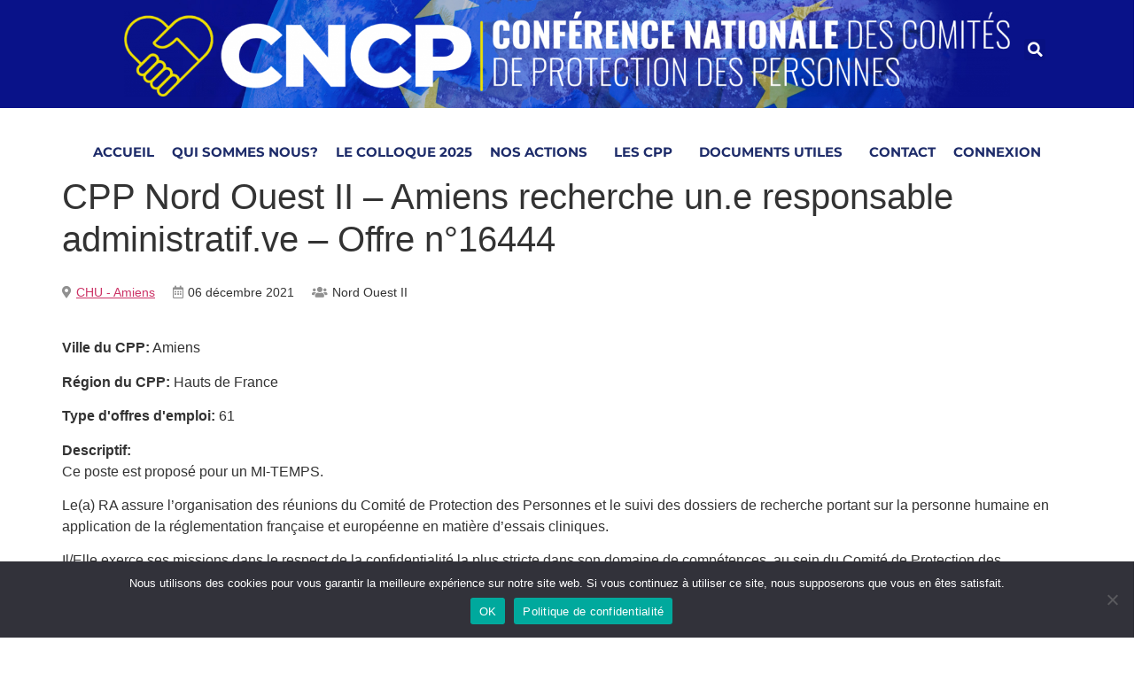

--- FILE ---
content_type: text/html; charset=UTF-8
request_url: https://cncpp.fr/job/cpp-nord-ouest-ii-amiens-recherche-un-e-responsable-administratif-ve-offre-n16444/
body_size: 18821
content:
<!doctype html>
<html lang="fr-FR">
<head>
	<meta charset="UTF-8">
	<meta name="viewport" content="width=device-width, initial-scale=1">
	<link rel="profile" href="https://gmpg.org/xfn/11">
	<meta name='robots' content='index, follow, max-image-preview:large, max-snippet:-1, max-video-preview:-1' />
	<style>img:is([sizes="auto" i], [sizes^="auto," i]) { contain-intrinsic-size: 3000px 1500px }</style>
	
	<!-- This site is optimized with the Yoast SEO plugin v25.9 - https://yoast.com/wordpress/plugins/seo/ -->
	<title>CPP Nord Ouest II - Amiens recherche un.e responsable administratif.ve - Offre n°16444 - CNCPP</title>
	<link rel="canonical" href="https://cncpp.fr/job/cpp-nord-ouest-ii-amiens-recherche-un-e-responsable-administratif-ve-offre-n16444/" />
	<meta property="og:locale" content="fr_FR" />
	<meta property="og:type" content="article" />
	<meta property="og:title" content="CPP Nord Ouest II - Amiens recherche un.e responsable administratif.ve - Offre n°16444 - CNCPP" />
	<meta property="og:description" content="CPP Nord Ouest II &#8211; Amiens recherche un.e responsable administratif.ve &#8211; Offre n°16444 CHU - Amiens 06 décembre 2021 Nord Ouest II Ville du CPP: Amiens Région du CPP: Hauts de France Type d&#039;offres d&#039;emploi: 61 Descriptif: Ce poste est propos&eacute; pour un MI-TEMPS. Le(a) RA assure l&rsquo;organisation des r&eacute;unions du Comit&eacute; de Protection des [&hellip;]" />
	<meta property="og:url" content="https://cncpp.fr/job/cpp-nord-ouest-ii-amiens-recherche-un-e-responsable-administratif-ve-offre-n16444/" />
	<meta property="og:site_name" content="CNCPP" />
	<meta property="article:modified_time" content="2021-12-14T19:35:45+00:00" />
	<meta name="twitter:card" content="summary_large_image" />
	<script type="application/ld+json" class="yoast-schema-graph">{"@context":"https://schema.org","@graph":[{"@type":"WebPage","@id":"https://cncpp.fr/job/cpp-nord-ouest-ii-amiens-recherche-un-e-responsable-administratif-ve-offre-n16444/","url":"https://cncpp.fr/job/cpp-nord-ouest-ii-amiens-recherche-un-e-responsable-administratif-ve-offre-n16444/","name":"CPP Nord Ouest II - Amiens recherche un.e responsable administratif.ve - Offre n°16444 - CNCPP","isPartOf":{"@id":"https://cncpp.fr/#website"},"datePublished":"2021-12-06T22:28:15+00:00","dateModified":"2021-12-14T19:35:45+00:00","breadcrumb":{"@id":"https://cncpp.fr/job/cpp-nord-ouest-ii-amiens-recherche-un-e-responsable-administratif-ve-offre-n16444/#breadcrumb"},"inLanguage":"fr-FR","potentialAction":[{"@type":"ReadAction","target":["https://cncpp.fr/job/cpp-nord-ouest-ii-amiens-recherche-un-e-responsable-administratif-ve-offre-n16444/"]}]},{"@type":"BreadcrumbList","@id":"https://cncpp.fr/job/cpp-nord-ouest-ii-amiens-recherche-un-e-responsable-administratif-ve-offre-n16444/#breadcrumb","itemListElement":[{"@type":"ListItem","position":1,"name":"Espace adhérent","item":"https://cncpp.fr/"},{"@type":"ListItem","position":2,"name":"CPP Nord Ouest II &#8211; Amiens recherche un.e responsable administratif.ve &#8211; Offre n°16444"}]},{"@type":"WebSite","@id":"https://cncpp.fr/#website","url":"https://cncpp.fr/","name":"CNCPP","description":"Conférence Nationale Des Comités de Protection des Personnes","publisher":{"@id":"https://cncpp.fr/#organization"},"potentialAction":[{"@type":"SearchAction","target":{"@type":"EntryPoint","urlTemplate":"https://cncpp.fr/?s={search_term_string}"},"query-input":{"@type":"PropertyValueSpecification","valueRequired":true,"valueName":"search_term_string"}}],"inLanguage":"fr-FR"},{"@type":"Organization","@id":"https://cncpp.fr/#organization","name":"CNCPP","url":"https://cncpp.fr/","logo":{"@type":"ImageObject","inLanguage":"fr-FR","@id":"https://cncpp.fr/#/schema/logo/image/","url":"https://cncpp.fr/wp-content/uploads/2023/03/CNCPshort-logo-horizontal-white@1x.png","contentUrl":"https://cncpp.fr/wp-content/uploads/2023/03/CNCPshort-logo-horizontal-white@1x.png","width":695,"height":164,"caption":"CNCPP"},"image":{"@id":"https://cncpp.fr/#/schema/logo/image/"}}]}</script>
	<!-- / Yoast SEO plugin. -->


<link rel='dns-prefetch' href='//www.googletagmanager.com' />
<link rel="alternate" type="application/rss+xml" title="CNCPP &raquo; Flux" href="https://cncpp.fr/feed/" />
<link rel="alternate" type="application/rss+xml" title="CNCPP &raquo; Flux des commentaires" href="https://cncpp.fr/comments/feed/" />
<script>
window._wpemojiSettings = {"baseUrl":"https:\/\/s.w.org\/images\/core\/emoji\/16.0.1\/72x72\/","ext":".png","svgUrl":"https:\/\/s.w.org\/images\/core\/emoji\/16.0.1\/svg\/","svgExt":".svg","source":{"concatemoji":"https:\/\/cncpp.fr\/wp-includes\/js\/wp-emoji-release.min.js?ver=6.8.3"}};
/*! This file is auto-generated */
!function(s,n){var o,i,e;function c(e){try{var t={supportTests:e,timestamp:(new Date).valueOf()};sessionStorage.setItem(o,JSON.stringify(t))}catch(e){}}function p(e,t,n){e.clearRect(0,0,e.canvas.width,e.canvas.height),e.fillText(t,0,0);var t=new Uint32Array(e.getImageData(0,0,e.canvas.width,e.canvas.height).data),a=(e.clearRect(0,0,e.canvas.width,e.canvas.height),e.fillText(n,0,0),new Uint32Array(e.getImageData(0,0,e.canvas.width,e.canvas.height).data));return t.every(function(e,t){return e===a[t]})}function u(e,t){e.clearRect(0,0,e.canvas.width,e.canvas.height),e.fillText(t,0,0);for(var n=e.getImageData(16,16,1,1),a=0;a<n.data.length;a++)if(0!==n.data[a])return!1;return!0}function f(e,t,n,a){switch(t){case"flag":return n(e,"\ud83c\udff3\ufe0f\u200d\u26a7\ufe0f","\ud83c\udff3\ufe0f\u200b\u26a7\ufe0f")?!1:!n(e,"\ud83c\udde8\ud83c\uddf6","\ud83c\udde8\u200b\ud83c\uddf6")&&!n(e,"\ud83c\udff4\udb40\udc67\udb40\udc62\udb40\udc65\udb40\udc6e\udb40\udc67\udb40\udc7f","\ud83c\udff4\u200b\udb40\udc67\u200b\udb40\udc62\u200b\udb40\udc65\u200b\udb40\udc6e\u200b\udb40\udc67\u200b\udb40\udc7f");case"emoji":return!a(e,"\ud83e\udedf")}return!1}function g(e,t,n,a){var r="undefined"!=typeof WorkerGlobalScope&&self instanceof WorkerGlobalScope?new OffscreenCanvas(300,150):s.createElement("canvas"),o=r.getContext("2d",{willReadFrequently:!0}),i=(o.textBaseline="top",o.font="600 32px Arial",{});return e.forEach(function(e){i[e]=t(o,e,n,a)}),i}function t(e){var t=s.createElement("script");t.src=e,t.defer=!0,s.head.appendChild(t)}"undefined"!=typeof Promise&&(o="wpEmojiSettingsSupports",i=["flag","emoji"],n.supports={everything:!0,everythingExceptFlag:!0},e=new Promise(function(e){s.addEventListener("DOMContentLoaded",e,{once:!0})}),new Promise(function(t){var n=function(){try{var e=JSON.parse(sessionStorage.getItem(o));if("object"==typeof e&&"number"==typeof e.timestamp&&(new Date).valueOf()<e.timestamp+604800&&"object"==typeof e.supportTests)return e.supportTests}catch(e){}return null}();if(!n){if("undefined"!=typeof Worker&&"undefined"!=typeof OffscreenCanvas&&"undefined"!=typeof URL&&URL.createObjectURL&&"undefined"!=typeof Blob)try{var e="postMessage("+g.toString()+"("+[JSON.stringify(i),f.toString(),p.toString(),u.toString()].join(",")+"));",a=new Blob([e],{type:"text/javascript"}),r=new Worker(URL.createObjectURL(a),{name:"wpTestEmojiSupports"});return void(r.onmessage=function(e){c(n=e.data),r.terminate(),t(n)})}catch(e){}c(n=g(i,f,p,u))}t(n)}).then(function(e){for(var t in e)n.supports[t]=e[t],n.supports.everything=n.supports.everything&&n.supports[t],"flag"!==t&&(n.supports.everythingExceptFlag=n.supports.everythingExceptFlag&&n.supports[t]);n.supports.everythingExceptFlag=n.supports.everythingExceptFlag&&!n.supports.flag,n.DOMReady=!1,n.readyCallback=function(){n.DOMReady=!0}}).then(function(){return e}).then(function(){var e;n.supports.everything||(n.readyCallback(),(e=n.source||{}).concatemoji?t(e.concatemoji):e.wpemoji&&e.twemoji&&(t(e.twemoji),t(e.wpemoji)))}))}((window,document),window._wpemojiSettings);
</script>
<style id='wp-emoji-styles-inline-css'>

	img.wp-smiley, img.emoji {
		display: inline !important;
		border: none !important;
		box-shadow: none !important;
		height: 1em !important;
		width: 1em !important;
		margin: 0 0.07em !important;
		vertical-align: -0.1em !important;
		background: none !important;
		padding: 0 !important;
	}
</style>
<link rel='stylesheet' id='wp-block-library-css' href='https://cncpp.fr/wp-includes/css/dist/block-library/style.min.css?ver=6.8.3' media='all' />
<style id='global-styles-inline-css'>
:root{--wp--preset--aspect-ratio--square: 1;--wp--preset--aspect-ratio--4-3: 4/3;--wp--preset--aspect-ratio--3-4: 3/4;--wp--preset--aspect-ratio--3-2: 3/2;--wp--preset--aspect-ratio--2-3: 2/3;--wp--preset--aspect-ratio--16-9: 16/9;--wp--preset--aspect-ratio--9-16: 9/16;--wp--preset--color--black: #000000;--wp--preset--color--cyan-bluish-gray: #abb8c3;--wp--preset--color--white: #ffffff;--wp--preset--color--pale-pink: #f78da7;--wp--preset--color--vivid-red: #cf2e2e;--wp--preset--color--luminous-vivid-orange: #ff6900;--wp--preset--color--luminous-vivid-amber: #fcb900;--wp--preset--color--light-green-cyan: #7bdcb5;--wp--preset--color--vivid-green-cyan: #00d084;--wp--preset--color--pale-cyan-blue: #8ed1fc;--wp--preset--color--vivid-cyan-blue: #0693e3;--wp--preset--color--vivid-purple: #9b51e0;--wp--preset--gradient--vivid-cyan-blue-to-vivid-purple: linear-gradient(135deg,rgba(6,147,227,1) 0%,rgb(155,81,224) 100%);--wp--preset--gradient--light-green-cyan-to-vivid-green-cyan: linear-gradient(135deg,rgb(122,220,180) 0%,rgb(0,208,130) 100%);--wp--preset--gradient--luminous-vivid-amber-to-luminous-vivid-orange: linear-gradient(135deg,rgba(252,185,0,1) 0%,rgba(255,105,0,1) 100%);--wp--preset--gradient--luminous-vivid-orange-to-vivid-red: linear-gradient(135deg,rgba(255,105,0,1) 0%,rgb(207,46,46) 100%);--wp--preset--gradient--very-light-gray-to-cyan-bluish-gray: linear-gradient(135deg,rgb(238,238,238) 0%,rgb(169,184,195) 100%);--wp--preset--gradient--cool-to-warm-spectrum: linear-gradient(135deg,rgb(74,234,220) 0%,rgb(151,120,209) 20%,rgb(207,42,186) 40%,rgb(238,44,130) 60%,rgb(251,105,98) 80%,rgb(254,248,76) 100%);--wp--preset--gradient--blush-light-purple: linear-gradient(135deg,rgb(255,206,236) 0%,rgb(152,150,240) 100%);--wp--preset--gradient--blush-bordeaux: linear-gradient(135deg,rgb(254,205,165) 0%,rgb(254,45,45) 50%,rgb(107,0,62) 100%);--wp--preset--gradient--luminous-dusk: linear-gradient(135deg,rgb(255,203,112) 0%,rgb(199,81,192) 50%,rgb(65,88,208) 100%);--wp--preset--gradient--pale-ocean: linear-gradient(135deg,rgb(255,245,203) 0%,rgb(182,227,212) 50%,rgb(51,167,181) 100%);--wp--preset--gradient--electric-grass: linear-gradient(135deg,rgb(202,248,128) 0%,rgb(113,206,126) 100%);--wp--preset--gradient--midnight: linear-gradient(135deg,rgb(2,3,129) 0%,rgb(40,116,252) 100%);--wp--preset--font-size--small: 13px;--wp--preset--font-size--medium: 20px;--wp--preset--font-size--large: 36px;--wp--preset--font-size--x-large: 42px;--wp--preset--spacing--20: 0.44rem;--wp--preset--spacing--30: 0.67rem;--wp--preset--spacing--40: 1rem;--wp--preset--spacing--50: 1.5rem;--wp--preset--spacing--60: 2.25rem;--wp--preset--spacing--70: 3.38rem;--wp--preset--spacing--80: 5.06rem;--wp--preset--shadow--natural: 6px 6px 9px rgba(0, 0, 0, 0.2);--wp--preset--shadow--deep: 12px 12px 50px rgba(0, 0, 0, 0.4);--wp--preset--shadow--sharp: 6px 6px 0px rgba(0, 0, 0, 0.2);--wp--preset--shadow--outlined: 6px 6px 0px -3px rgba(255, 255, 255, 1), 6px 6px rgba(0, 0, 0, 1);--wp--preset--shadow--crisp: 6px 6px 0px rgba(0, 0, 0, 1);}:root { --wp--style--global--content-size: 800px;--wp--style--global--wide-size: 1200px; }:where(body) { margin: 0; }.wp-site-blocks > .alignleft { float: left; margin-right: 2em; }.wp-site-blocks > .alignright { float: right; margin-left: 2em; }.wp-site-blocks > .aligncenter { justify-content: center; margin-left: auto; margin-right: auto; }:where(.wp-site-blocks) > * { margin-block-start: 24px; margin-block-end: 0; }:where(.wp-site-blocks) > :first-child { margin-block-start: 0; }:where(.wp-site-blocks) > :last-child { margin-block-end: 0; }:root { --wp--style--block-gap: 24px; }:root :where(.is-layout-flow) > :first-child{margin-block-start: 0;}:root :where(.is-layout-flow) > :last-child{margin-block-end: 0;}:root :where(.is-layout-flow) > *{margin-block-start: 24px;margin-block-end: 0;}:root :where(.is-layout-constrained) > :first-child{margin-block-start: 0;}:root :where(.is-layout-constrained) > :last-child{margin-block-end: 0;}:root :where(.is-layout-constrained) > *{margin-block-start: 24px;margin-block-end: 0;}:root :where(.is-layout-flex){gap: 24px;}:root :where(.is-layout-grid){gap: 24px;}.is-layout-flow > .alignleft{float: left;margin-inline-start: 0;margin-inline-end: 2em;}.is-layout-flow > .alignright{float: right;margin-inline-start: 2em;margin-inline-end: 0;}.is-layout-flow > .aligncenter{margin-left: auto !important;margin-right: auto !important;}.is-layout-constrained > .alignleft{float: left;margin-inline-start: 0;margin-inline-end: 2em;}.is-layout-constrained > .alignright{float: right;margin-inline-start: 2em;margin-inline-end: 0;}.is-layout-constrained > .aligncenter{margin-left: auto !important;margin-right: auto !important;}.is-layout-constrained > :where(:not(.alignleft):not(.alignright):not(.alignfull)){max-width: var(--wp--style--global--content-size);margin-left: auto !important;margin-right: auto !important;}.is-layout-constrained > .alignwide{max-width: var(--wp--style--global--wide-size);}body .is-layout-flex{display: flex;}.is-layout-flex{flex-wrap: wrap;align-items: center;}.is-layout-flex > :is(*, div){margin: 0;}body .is-layout-grid{display: grid;}.is-layout-grid > :is(*, div){margin: 0;}body{padding-top: 0px;padding-right: 0px;padding-bottom: 0px;padding-left: 0px;}a:where(:not(.wp-element-button)){text-decoration: underline;}:root :where(.wp-element-button, .wp-block-button__link){background-color: #32373c;border-width: 0;color: #fff;font-family: inherit;font-size: inherit;line-height: inherit;padding: calc(0.667em + 2px) calc(1.333em + 2px);text-decoration: none;}.has-black-color{color: var(--wp--preset--color--black) !important;}.has-cyan-bluish-gray-color{color: var(--wp--preset--color--cyan-bluish-gray) !important;}.has-white-color{color: var(--wp--preset--color--white) !important;}.has-pale-pink-color{color: var(--wp--preset--color--pale-pink) !important;}.has-vivid-red-color{color: var(--wp--preset--color--vivid-red) !important;}.has-luminous-vivid-orange-color{color: var(--wp--preset--color--luminous-vivid-orange) !important;}.has-luminous-vivid-amber-color{color: var(--wp--preset--color--luminous-vivid-amber) !important;}.has-light-green-cyan-color{color: var(--wp--preset--color--light-green-cyan) !important;}.has-vivid-green-cyan-color{color: var(--wp--preset--color--vivid-green-cyan) !important;}.has-pale-cyan-blue-color{color: var(--wp--preset--color--pale-cyan-blue) !important;}.has-vivid-cyan-blue-color{color: var(--wp--preset--color--vivid-cyan-blue) !important;}.has-vivid-purple-color{color: var(--wp--preset--color--vivid-purple) !important;}.has-black-background-color{background-color: var(--wp--preset--color--black) !important;}.has-cyan-bluish-gray-background-color{background-color: var(--wp--preset--color--cyan-bluish-gray) !important;}.has-white-background-color{background-color: var(--wp--preset--color--white) !important;}.has-pale-pink-background-color{background-color: var(--wp--preset--color--pale-pink) !important;}.has-vivid-red-background-color{background-color: var(--wp--preset--color--vivid-red) !important;}.has-luminous-vivid-orange-background-color{background-color: var(--wp--preset--color--luminous-vivid-orange) !important;}.has-luminous-vivid-amber-background-color{background-color: var(--wp--preset--color--luminous-vivid-amber) !important;}.has-light-green-cyan-background-color{background-color: var(--wp--preset--color--light-green-cyan) !important;}.has-vivid-green-cyan-background-color{background-color: var(--wp--preset--color--vivid-green-cyan) !important;}.has-pale-cyan-blue-background-color{background-color: var(--wp--preset--color--pale-cyan-blue) !important;}.has-vivid-cyan-blue-background-color{background-color: var(--wp--preset--color--vivid-cyan-blue) !important;}.has-vivid-purple-background-color{background-color: var(--wp--preset--color--vivid-purple) !important;}.has-black-border-color{border-color: var(--wp--preset--color--black) !important;}.has-cyan-bluish-gray-border-color{border-color: var(--wp--preset--color--cyan-bluish-gray) !important;}.has-white-border-color{border-color: var(--wp--preset--color--white) !important;}.has-pale-pink-border-color{border-color: var(--wp--preset--color--pale-pink) !important;}.has-vivid-red-border-color{border-color: var(--wp--preset--color--vivid-red) !important;}.has-luminous-vivid-orange-border-color{border-color: var(--wp--preset--color--luminous-vivid-orange) !important;}.has-luminous-vivid-amber-border-color{border-color: var(--wp--preset--color--luminous-vivid-amber) !important;}.has-light-green-cyan-border-color{border-color: var(--wp--preset--color--light-green-cyan) !important;}.has-vivid-green-cyan-border-color{border-color: var(--wp--preset--color--vivid-green-cyan) !important;}.has-pale-cyan-blue-border-color{border-color: var(--wp--preset--color--pale-cyan-blue) !important;}.has-vivid-cyan-blue-border-color{border-color: var(--wp--preset--color--vivid-cyan-blue) !important;}.has-vivid-purple-border-color{border-color: var(--wp--preset--color--vivid-purple) !important;}.has-vivid-cyan-blue-to-vivid-purple-gradient-background{background: var(--wp--preset--gradient--vivid-cyan-blue-to-vivid-purple) !important;}.has-light-green-cyan-to-vivid-green-cyan-gradient-background{background: var(--wp--preset--gradient--light-green-cyan-to-vivid-green-cyan) !important;}.has-luminous-vivid-amber-to-luminous-vivid-orange-gradient-background{background: var(--wp--preset--gradient--luminous-vivid-amber-to-luminous-vivid-orange) !important;}.has-luminous-vivid-orange-to-vivid-red-gradient-background{background: var(--wp--preset--gradient--luminous-vivid-orange-to-vivid-red) !important;}.has-very-light-gray-to-cyan-bluish-gray-gradient-background{background: var(--wp--preset--gradient--very-light-gray-to-cyan-bluish-gray) !important;}.has-cool-to-warm-spectrum-gradient-background{background: var(--wp--preset--gradient--cool-to-warm-spectrum) !important;}.has-blush-light-purple-gradient-background{background: var(--wp--preset--gradient--blush-light-purple) !important;}.has-blush-bordeaux-gradient-background{background: var(--wp--preset--gradient--blush-bordeaux) !important;}.has-luminous-dusk-gradient-background{background: var(--wp--preset--gradient--luminous-dusk) !important;}.has-pale-ocean-gradient-background{background: var(--wp--preset--gradient--pale-ocean) !important;}.has-electric-grass-gradient-background{background: var(--wp--preset--gradient--electric-grass) !important;}.has-midnight-gradient-background{background: var(--wp--preset--gradient--midnight) !important;}.has-small-font-size{font-size: var(--wp--preset--font-size--small) !important;}.has-medium-font-size{font-size: var(--wp--preset--font-size--medium) !important;}.has-large-font-size{font-size: var(--wp--preset--font-size--large) !important;}.has-x-large-font-size{font-size: var(--wp--preset--font-size--x-large) !important;}
:root :where(.wp-block-pullquote){font-size: 1.5em;line-height: 1.6;}
</style>
<link rel='stylesheet' id='bbp-default-css' href='https://cncpp.fr/wp-content/plugins/bbpress/templates/default/css/bbpress.min.css?ver=2.6.14' media='all' />
<link rel='stylesheet' id='cpp-page-css-css' href='https://cncpp.fr/wp-content/plugins/cncpp2/asset/css/cpp-page.css?ver=6.8.3' media='all' />
<link rel='stylesheet' id='cookie-notice-front-css' href='https://cncpp.fr/wp-content/plugins/cookie-notice/css/front.min.css?ver=2.5.7' media='all' />
<style id='wpgb-head-inline-css'>
.wp-grid-builder:not(.wpgb-template),.wpgb-facet{opacity:0.01}.wpgb-facet fieldset{margin:0;padding:0;border:none;outline:none;box-shadow:none}.wpgb-facet fieldset:last-child{margin-bottom:40px;}.wpgb-facet fieldset legend.wpgb-sr-only{height:1px;width:1px}
</style>
<link rel='stylesheet' id='hello-elementor-css' href='https://cncpp.fr/wp-content/themes/hello-elementor/assets/css/reset.css?ver=3.4.4' media='all' />
<link rel='stylesheet' id='hello-elementor-theme-style-css' href='https://cncpp.fr/wp-content/themes/hello-elementor/assets/css/theme.css?ver=3.4.4' media='all' />
<link rel='stylesheet' id='hello-elementor-header-footer-css' href='https://cncpp.fr/wp-content/themes/hello-elementor/assets/css/header-footer.css?ver=3.4.4' media='all' />
<link rel='stylesheet' id='elementor-frontend-css' href='https://cncpp.fr/wp-content/plugins/elementor/assets/css/frontend.min.css?ver=3.34.2' media='all' />
<link rel='stylesheet' id='widget-image-css' href='https://cncpp.fr/wp-content/plugins/elementor/assets/css/widget-image.min.css?ver=3.34.2' media='all' />
<link rel='stylesheet' id='widget-search-form-css' href='https://cncpp.fr/wp-content/plugins/elementor-pro/assets/css/widget-search-form.min.css?ver=3.34.1' media='all' />
<link rel='stylesheet' id='elementor-icons-shared-0-css' href='https://cncpp.fr/wp-content/plugins/elementor/assets/lib/font-awesome/css/fontawesome.min.css?ver=5.15.3' media='all' />
<link rel='stylesheet' id='elementor-icons-fa-solid-css' href='https://cncpp.fr/wp-content/plugins/elementor/assets/lib/font-awesome/css/solid.min.css?ver=5.15.3' media='all' />
<link rel='stylesheet' id='widget-nav-menu-css' href='https://cncpp.fr/wp-content/plugins/elementor-pro/assets/css/widget-nav-menu.min.css?ver=3.34.1' media='all' />
<link rel='stylesheet' id='widget-spacer-css' href='https://cncpp.fr/wp-content/plugins/elementor/assets/css/widget-spacer.min.css?ver=3.34.2' media='all' />
<link rel='stylesheet' id='elementor-icons-css' href='https://cncpp.fr/wp-content/plugins/elementor/assets/lib/eicons/css/elementor-icons.min.css?ver=5.46.0' media='all' />
<link rel='stylesheet' id='elementor-post-61-css' href='https://cncpp.fr/wp-content/uploads/elementor/css/post-61.css?ver=1768984235' media='all' />
<link rel='stylesheet' id='elementor-post-4090-css' href='https://cncpp.fr/wp-content/uploads/elementor/css/post-4090.css?ver=1768984235' media='all' />
<link rel='stylesheet' id='elementor-post-89-css' href='https://cncpp.fr/wp-content/uploads/elementor/css/post-89.css?ver=1768984235' media='all' />
<link rel='stylesheet' id='select2-css' href='https://cncpp.fr/wp-content/plugins/jobboard-supup/assets/common/libs/select2/css/select2.min.css?ver=1.0.6' media='all' />
<link rel='stylesheet' id='dashicons-css' href='https://cncpp.fr/wp-includes/css/dashicons.min.css?ver=6.8.3' media='all' />
<link rel='stylesheet' id='jquery-ui-css' href='//code.jquery.com/ui/1.13.3/themes/smoothness/jquery-ui.min.css?ver=1.13.3' media='all' />
<link rel='stylesheet' id='jb-helptip-css' href='https://cncpp.fr/wp-content/plugins/jobboard-supup/assets/common/css/helptip.min.css?ver=1.0.6' media='all' />
<link rel='stylesheet' id='jb-fa-css' href='https://cncpp.fr/wp-content/plugins/jobboard-supup/assets/common/libs/fontawesome/css/v4-shims.min.css?ver=5.13.0' media='all' />
<link rel='stylesheet' id='jb-far-css' href='https://cncpp.fr/wp-content/plugins/jobboard-supup/assets/common/libs/fontawesome/css/regular.min.css?ver=5.13.0' media='all' />
<link rel='stylesheet' id='jb-fas-css' href='https://cncpp.fr/wp-content/plugins/jobboard-supup/assets/common/libs/fontawesome/css/solid.min.css?ver=5.13.0' media='all' />
<link rel='stylesheet' id='jb-fab-css' href='https://cncpp.fr/wp-content/plugins/jobboard-supup/assets/common/libs/fontawesome/css/brands.min.css?ver=5.13.0' media='all' />
<link rel='stylesheet' id='jb-font-awesome-css' href='https://cncpp.fr/wp-content/plugins/jobboard-supup/assets/common/libs/fontawesome/css/fontawesome.min.css?ver=5.13.0' media='all' />
<link rel='stylesheet' id='jb-common-css' href='https://cncpp.fr/wp-content/plugins/jobboard-supup/assets/frontend/css/common.min.css?ver=1.0.6' media='all' />
<link rel='stylesheet' id='jb-job-css' href='https://cncpp.fr/wp-content/plugins/jobboard-supup/assets/frontend/css/job.min.css?ver=1.0.6' media='all' />
<link rel='stylesheet' id='hello-elementor-child-style-css' href='https://cncpp.fr/wp-content/themes/hello-theme-child-master/style.css?ver=1.0.0' media='all' />
<link rel='stylesheet' id='sib-front-css-css' href='https://cncpp.fr/wp-content/plugins/mailin/css/mailin-front.css?ver=6.8.3' media='all' />
<link rel='stylesheet' id='elementor-gf-local-montserrat-css' href='https://cncpp.fr/wp-content/uploads/elementor/google-fonts/css/montserrat.css?ver=1742243711' media='all' />
<link rel='stylesheet' id='elementor-icons-fa-regular-css' href='https://cncpp.fr/wp-content/plugins/elementor/assets/lib/font-awesome/css/regular.min.css?ver=5.15.3' media='all' />
<!--n2css--><!--n2js--><script src="https://cncpp.fr/wp-includes/js/jquery/jquery.min.js?ver=3.7.1" id="jquery-core-js"></script>
<script src="https://cncpp.fr/wp-includes/js/jquery/jquery-migrate.min.js?ver=3.4.1" id="jquery-migrate-js"></script>
<script id="file_uploads_nfpluginsettings-js-extra">
var params = {"clearLogRestUrl":"https:\/\/cncpp.fr\/wp-json\/nf-file-uploads\/debug-log\/delete-all","clearLogButtonId":"file_uploads_clear_debug_logger","downloadLogRestUrl":"https:\/\/cncpp.fr\/wp-json\/nf-file-uploads\/debug-log\/get-all","downloadLogButtonId":"file_uploads_download_debug_logger"};
</script>
<script src="https://cncpp.fr/wp-content/plugins/ninja-forms-uploads/assets/js/nfpluginsettings.js?ver=3.3.23" id="file_uploads_nfpluginsettings-js"></script>
<script id="cookie-notice-front-js-before">
var cnArgs = {"ajaxUrl":"https:\/\/cncpp.fr\/wp-admin\/admin-ajax.php","nonce":"feccffd234","hideEffect":"fade","position":"bottom","onScroll":true,"onScrollOffset":100,"onClick":true,"cookieName":"cookie_notice_accepted","cookieTime":2592000,"cookieTimeRejected":2592000,"globalCookie":false,"redirection":true,"cache":false,"revokeCookies":true,"revokeCookiesOpt":"automatic"};
</script>
<script src="https://cncpp.fr/wp-content/plugins/cookie-notice/js/front.min.js?ver=2.5.7" id="cookie-notice-front-js"></script>

<!-- Extrait de code de la balise Google (gtag.js) ajouté par Site Kit -->
<!-- Extrait Google Analytics ajouté par Site Kit -->
<script src="https://www.googletagmanager.com/gtag/js?id=G-6N79CLHM0E" id="google_gtagjs-js" async></script>
<script id="google_gtagjs-js-after">
window.dataLayer = window.dataLayer || [];function gtag(){dataLayer.push(arguments);}
gtag("set","linker",{"domains":["cncpp.fr"]});
gtag("js", new Date());
gtag("set", "developer_id.dZTNiMT", true);
gtag("config", "G-6N79CLHM0E");
 window._googlesitekit = window._googlesitekit || {}; window._googlesitekit.throttledEvents = []; window._googlesitekit.gtagEvent = (name, data) => { var key = JSON.stringify( { name, data } ); if ( !! window._googlesitekit.throttledEvents[ key ] ) { return; } window._googlesitekit.throttledEvents[ key ] = true; setTimeout( () => { delete window._googlesitekit.throttledEvents[ key ]; }, 5 ); gtag( "event", name, { ...data, event_source: "site-kit" } ); };
</script>
<script id="sib-front-js-js-extra">
var sibErrMsg = {"invalidMail":"Veuillez entrer une adresse e-mail valide.","requiredField":"Veuillez compl\u00e9ter les champs obligatoires.","invalidDateFormat":"Veuillez entrer une date valide.","invalidSMSFormat":"Veuillez entrer une num\u00e9ro de t\u00e9l\u00e9phone valide."};
var ajax_sib_front_object = {"ajax_url":"https:\/\/cncpp.fr\/wp-admin\/admin-ajax.php","ajax_nonce":"f9e81cdb86","flag_url":"https:\/\/cncpp.fr\/wp-content\/plugins\/mailin\/img\/flags\/"};
</script>
<script src="https://cncpp.fr/wp-content/plugins/mailin/js/mailin-front.js?ver=1757923288" id="sib-front-js-js"></script>
<link rel="https://api.w.org/" href="https://cncpp.fr/wp-json/" /><link rel="alternate" title="JSON" type="application/json" href="https://cncpp.fr/wp-json/wp/v2/jb-job/16444" /><link rel="EditURI" type="application/rsd+xml" title="RSD" href="https://cncpp.fr/xmlrpc.php?rsd" />
<meta name="generator" content="WordPress 6.8.3" />
<link rel='shortlink' href='https://cncpp.fr/?p=16444' />
<link rel="alternate" title="oEmbed (JSON)" type="application/json+oembed" href="https://cncpp.fr/wp-json/oembed/1.0/embed?url=https%3A%2F%2Fcncpp.fr%2Fjob%2Fcpp-nord-ouest-ii-amiens-recherche-un-e-responsable-administratif-ve-offre-n16444%2F" />
<link rel="alternate" title="oEmbed (XML)" type="text/xml+oembed" href="https://cncpp.fr/wp-json/oembed/1.0/embed?url=https%3A%2F%2Fcncpp.fr%2Fjob%2Fcpp-nord-ouest-ii-amiens-recherche-un-e-responsable-administratif-ve-offre-n16444%2F&#038;format=xml" />
<meta name="generator" content="Site Kit by Google 1.161.0" /><noscript><style>.wp-grid-builder .wpgb-card.wpgb-card-hidden .wpgb-card-wrapper{opacity:1!important;visibility:visible!important;transform:none!important}.wpgb-facet {opacity:1!important;pointer-events:auto!important}.wpgb-facet *:not(.wpgb-pagination-facet){display:none}</style></noscript><meta name="generator" content="Elementor 3.34.2; features: additional_custom_breakpoints; settings: css_print_method-external, google_font-enabled, font_display-auto">
			<style>
				.e-con.e-parent:nth-of-type(n+4):not(.e-lazyloaded):not(.e-no-lazyload),
				.e-con.e-parent:nth-of-type(n+4):not(.e-lazyloaded):not(.e-no-lazyload) * {
					background-image: none !important;
				}
				@media screen and (max-height: 1024px) {
					.e-con.e-parent:nth-of-type(n+3):not(.e-lazyloaded):not(.e-no-lazyload),
					.e-con.e-parent:nth-of-type(n+3):not(.e-lazyloaded):not(.e-no-lazyload) * {
						background-image: none !important;
					}
				}
				@media screen and (max-height: 640px) {
					.e-con.e-parent:nth-of-type(n+2):not(.e-lazyloaded):not(.e-no-lazyload),
					.e-con.e-parent:nth-of-type(n+2):not(.e-lazyloaded):not(.e-no-lazyload) * {
						background-image: none !important;
					}
				}
			</style>
			<link rel="icon" href="https://cncpp.fr/wp-content/uploads/2021/01/cropped-FLAV-32x32.jpg" sizes="32x32" />
<link rel="icon" href="https://cncpp.fr/wp-content/uploads/2021/01/cropped-FLAV-192x192.jpg" sizes="192x192" />
<link rel="apple-touch-icon" href="https://cncpp.fr/wp-content/uploads/2021/01/cropped-FLAV-180x180.jpg" />
<meta name="msapplication-TileImage" content="https://cncpp.fr/wp-content/uploads/2021/01/cropped-FLAV-270x270.jpg" />
</head>
<body class="wp-singular jb-job-template-default single single-jb-job postid-16444 wp-custom-logo wp-embed-responsive wp-theme-hello-elementor wp-child-theme-hello-theme-child-master cookies-not-set hello-elementor-default elementor-default elementor-kit-61">


<script type="text/javascript" id="bbp-swap-no-js-body-class">
	document.body.className = document.body.className.replace( 'bbp-no-js', 'bbp-js' );
</script>


<a class="skip-link screen-reader-text" href="#content">Aller au contenu</a>

		<header data-elementor-type="header" data-elementor-id="4090" class="elementor elementor-4090 elementor-location-header" data-elementor-post-type="elementor_library">
					<section class="elementor-section elementor-top-section elementor-element elementor-element-104475a elementor-section-stretched elementor-section-full_width elementor-section-height-default elementor-section-height-default" data-id="104475a" data-element_type="section" data-settings="{&quot;stretch_section&quot;:&quot;section-stretched&quot;,&quot;background_background&quot;:&quot;classic&quot;}">
						<div class="elementor-container elementor-column-gap-no">
					<div class="elementor-column elementor-col-100 elementor-top-column elementor-element elementor-element-123fdb8" data-id="123fdb8" data-element_type="column" data-settings="{&quot;background_background&quot;:&quot;classic&quot;}">
			<div class="elementor-widget-wrap elementor-element-populated">
						<div class="elementor-element elementor-element-4918d16a elementor-widget__width-inherit elementor-widget elementor-widget-image" data-id="4918d16a" data-element_type="widget" data-widget_type="image.default">
				<div class="elementor-widget-container">
																<a href="https://www.cncpp.fr">
							<img width="1770" height="171" src="https://cncpp.fr/wp-content/uploads/2023/03/CNCPlong-logo-horizontal-white@1x.png" class="attachment-full size-full wp-image-25699" alt="" srcset="https://cncpp.fr/wp-content/uploads/2023/03/CNCPlong-logo-horizontal-white@1x.png 1770w, https://cncpp.fr/wp-content/uploads/2023/03/CNCPlong-logo-horizontal-white@1x-300x29.png 300w, https://cncpp.fr/wp-content/uploads/2023/03/CNCPlong-logo-horizontal-white@1x-1024x99.png 1024w, https://cncpp.fr/wp-content/uploads/2023/03/CNCPlong-logo-horizontal-white@1x-768x74.png 768w, https://cncpp.fr/wp-content/uploads/2023/03/CNCPlong-logo-horizontal-white@1x-1536x148.png 1536w, https://cncpp.fr/wp-content/uploads/2023/03/CNCPlong-logo-horizontal-white@1x-600x58.png 600w" sizes="(max-width: 1770px) 100vw, 1770px" />								</a>
															</div>
				</div>
				<section class="elementor-section elementor-inner-section elementor-element elementor-element-328c7428 elementor-section-content-middle elementor-section-full_width elementor-section-height-default elementor-section-height-default" data-id="328c7428" data-element_type="section">
						<div class="elementor-container elementor-column-gap-no">
					<div class="elementor-column elementor-col-100 elementor-inner-column elementor-element elementor-element-29cb3046" data-id="29cb3046" data-element_type="column">
			<div class="elementor-widget-wrap elementor-element-populated">
						<div class="elementor-element elementor-element-25c142b4 elementor-search-form--skin-full_screen elementor-widget-tablet__width-initial elementor-absolute elementor-widget__width-initial elementor-widget elementor-widget-search-form" data-id="25c142b4" data-element_type="widget" id="searchbts" data-settings="{&quot;skin&quot;:&quot;full_screen&quot;,&quot;_position&quot;:&quot;absolute&quot;}" data-widget_type="search-form.default">
				<div class="elementor-widget-container">
							<search role="search">
			<form class="elementor-search-form" action="https://cncpp.fr" method="get">
												<div class="elementor-search-form__toggle" role="button" tabindex="0" aria-label="Rechercher ">
					<i aria-hidden="true" class="fas fa-search"></i>				</div>
								<div class="elementor-search-form__container">
					<label class="elementor-screen-only" for="elementor-search-form-25c142b4">Rechercher </label>

					
					<input id="elementor-search-form-25c142b4" placeholder=" Recherchez" class="elementor-search-form__input" type="search" name="s" value="">
					
					
										<div class="dialog-lightbox-close-button dialog-close-button" role="button" tabindex="0" aria-label="Fermer ce champ de recherche.">
						<i aria-hidden="true" class="eicon-close"></i>					</div>
									</div>
			</form>
		</search>
						</div>
				</div>
				<div class="elementor-element elementor-element-4873b59a elementor-nav-menu--stretch elementor-widget-tablet__width-initial elementor-absolute elementor-hidden-desktop elementor-nav-menu--dropdown-mobile elementor-nav-menu__text-align-aside elementor-nav-menu--toggle elementor-nav-menu--burger elementor-widget elementor-widget-nav-menu" data-id="4873b59a" data-element_type="widget" data-settings="{&quot;submenu_icon&quot;:{&quot;value&quot;:&quot;&lt;i class=\&quot;fas fa-caret-square-down\&quot; aria-hidden=\&quot;true\&quot;&gt;&lt;\/i&gt;&quot;,&quot;library&quot;:&quot;fa-solid&quot;},&quot;full_width&quot;:&quot;stretch&quot;,&quot;_position&quot;:&quot;absolute&quot;,&quot;layout&quot;:&quot;horizontal&quot;,&quot;toggle&quot;:&quot;burger&quot;}" data-widget_type="nav-menu.default">
				<div class="elementor-widget-container">
								<nav aria-label="Menu" class="elementor-nav-menu--main elementor-nav-menu__container elementor-nav-menu--layout-horizontal e--pointer-double-line e--animation-slide">
				<ul id="menu-1-4873b59a" class="elementor-nav-menu"><li class="menu-item menu-item-type-custom menu-item-object-custom menu-item-has-children menu-item-1696"><a href="https://cncpp.fr/connexion_adherents/" class="elementor-item">Se connecter</a>
<ul class="sub-menu elementor-nav-menu--dropdown">
	<li class="menu-item menu-item-type-post_type menu-item-object-page menu-item-1695"><a href="https://cncpp.fr/?page_id=1605" class="elementor-sub-item">Espace adhérent</a></li>
</ul>
</li>
</ul>			</nav>
					<div class="elementor-menu-toggle" role="button" tabindex="0" aria-label="Permuter le menu" aria-expanded="false">
			<i aria-hidden="true" role="presentation" class="elementor-menu-toggle__icon--open eicon-menu-bar"></i><i aria-hidden="true" role="presentation" class="elementor-menu-toggle__icon--close eicon-close"></i>		</div>
					<nav class="elementor-nav-menu--dropdown elementor-nav-menu__container" aria-hidden="true">
				<ul id="menu-2-4873b59a" class="elementor-nav-menu"><li class="menu-item menu-item-type-custom menu-item-object-custom menu-item-has-children menu-item-1696"><a href="https://cncpp.fr/connexion_adherents/" class="elementor-item" tabindex="-1">Se connecter</a>
<ul class="sub-menu elementor-nav-menu--dropdown">
	<li class="menu-item menu-item-type-post_type menu-item-object-page menu-item-1695"><a href="https://cncpp.fr/?page_id=1605" class="elementor-sub-item" tabindex="-1">Espace adhérent</a></li>
</ul>
</li>
</ul>			</nav>
						</div>
				</div>
					</div>
		</div>
					</div>
		</section>
				<div class="elementor-element elementor-element-39af06d5 elementor-widget elementor-widget-spacer" data-id="39af06d5" data-element_type="widget" data-widget_type="spacer.default">
				<div class="elementor-widget-container">
							<div class="elementor-spacer">
			<div class="elementor-spacer-inner"></div>
		</div>
						</div>
				</div>
				<section class="elementor-section elementor-inner-section elementor-element elementor-element-dfdf357 elementor-section-content-middle elementor-section-full_width elementor-hidden-tablet elementor-hidden-mobile elementor-section-height-default elementor-section-height-default" data-id="dfdf357" data-element_type="section">
						<div class="elementor-container elementor-column-gap-no">
					<div class="elementor-column elementor-col-100 elementor-inner-column elementor-element elementor-element-3fb04c84" data-id="3fb04c84" data-element_type="column">
			<div class="elementor-widget-wrap elementor-element-populated">
						<div class="elementor-element elementor-element-2ec44f44 elementor-nav-menu__align-center elementor-nav-menu--stretch elementor-hidden-tablet elementor-hidden-mobile elementor-nav-menu__text-align-center elementor-nav-menu--dropdown-tablet elementor-widget elementor-widget-nav-menu" data-id="2ec44f44" data-element_type="widget" data-settings="{&quot;submenu_icon&quot;:{&quot;value&quot;:&quot;&lt;i class=\&quot;\&quot; aria-hidden=\&quot;true\&quot;&gt;&lt;\/i&gt;&quot;,&quot;library&quot;:&quot;&quot;},&quot;full_width&quot;:&quot;stretch&quot;,&quot;layout&quot;:&quot;horizontal&quot;}" data-widget_type="nav-menu.default">
				<div class="elementor-widget-container">
								<nav aria-label="Menu test Home" class="elementor-nav-menu--main elementor-nav-menu__container elementor-nav-menu--layout-horizontal e--pointer-double-line e--animation-slide">
				<ul id="menu-1-2ec44f44" class="elementor-nav-menu"><li class="menu-item menu-item-type-post_type menu-item-object-page menu-item-home menu-item-31232"><a href="https://cncpp.fr/" class="elementor-item">Accueil</a></li>
<li class="menu-item menu-item-type-post_type menu-item-object-page menu-item-31227"><a href="https://cncpp.fr/qui-sommes-nous/" class="elementor-item">Qui sommes nous?</a></li>
<li class="menu-item menu-item-type-post_type menu-item-object-page menu-item-31242"><a href="https://cncpp.fr/colloque-2025-nimes/" class="elementor-item">Le Colloque 2025</a></li>
<li class="menu-item menu-item-type-custom menu-item-object-custom menu-item-has-children menu-item-31245"><a href="#" class="elementor-item elementor-item-anchor">NOS ACTIONS</a>
<ul class="sub-menu elementor-nav-menu--dropdown">
	<li class="menu-item menu-item-type-post_type menu-item-object-page menu-item-31239"><a href="https://cncpp.fr/colloques-cncp/" class="elementor-sub-item">Colloques CNCP</a></li>
	<li class="menu-item menu-item-type-post_type menu-item-object-page menu-item-31226"><a href="https://cncpp.fr/prix-de-recherche-de-la-cncp/" class="elementor-sub-item">Prix de recherche de la CNCP</a></li>
	<li class="menu-item menu-item-type-post_type menu-item-object-page menu-item-31238"><a href="https://cncpp.fr/webinaires/" class="elementor-sub-item">Webinaires CNCP</a></li>
	<li class="menu-item menu-item-type-post_type menu-item-object-page menu-item-31236"><a href="https://cncpp.fr/commissions/" class="elementor-sub-item">Commissions CNCP</a></li>
	<li class="menu-item menu-item-type-post_type menu-item-object-page menu-item-31237"><a href="https://cncpp.fr/gt-europeens/" class="elementor-sub-item">Groupes de travail européens</a></li>
</ul>
</li>
<li class="menu-item menu-item-type-custom menu-item-object-custom menu-item-has-children menu-item-31244"><a href="#" class="elementor-item elementor-item-anchor">LES CPP</a>
<ul class="sub-menu elementor-nav-menu--dropdown">
	<li class="menu-item menu-item-type-post_type menu-item-object-page menu-item-31240"><a href="https://cncpp.fr/carte-interactive-des-cpp-de-france/" class="elementor-sub-item">Carte interactive des CPP</a></li>
	<li class="menu-item menu-item-type-post_type menu-item-object-page menu-item-31230"><a href="https://cncpp.fr/missions-cpp/" class="elementor-sub-item">Rôles et missions des CPP</a></li>
	<li class="menu-item menu-item-type-post_type menu-item-object-page menu-item-31228"><a href="https://cncpp.fr/candidature-cpp/" class="elementor-sub-item">Rejoignez les CPP</a></li>
</ul>
</li>
<li class="menu-item menu-item-type-post_type menu-item-object-page menu-item-has-children menu-item-31233"><a href="https://cncpp.fr/documentation/" class="elementor-item">Documents utiles</a>
<ul class="sub-menu elementor-nav-menu--dropdown">
	<li class="menu-item menu-item-type-post_type menu-item-object-page menu-item-31243"><a href="https://cncpp.fr/documentation/" class="elementor-sub-item">Documents utiles</a></li>
	<li class="menu-item menu-item-type-post_type menu-item-object-page menu-item-31224"><a href="https://cncpp.fr/liens-utiles/" class="elementor-sub-item">Liens Utiles</a></li>
</ul>
</li>
<li class="menu-item menu-item-type-post_type menu-item-object-page menu-item-31250"><a href="https://cncpp.fr/contact/" class="elementor-item">Contact</a></li>
<li class="nmr-logged-out menu-item menu-item-type-post_type menu-item-object-page menu-item-31235"><a href="https://cncpp.fr/connexion/" class="elementor-item">Connexion</a></li>
</ul>			</nav>
						<nav class="elementor-nav-menu--dropdown elementor-nav-menu__container" aria-hidden="true">
				<ul id="menu-2-2ec44f44" class="elementor-nav-menu"><li class="menu-item menu-item-type-post_type menu-item-object-page menu-item-home menu-item-31232"><a href="https://cncpp.fr/" class="elementor-item" tabindex="-1">Accueil</a></li>
<li class="menu-item menu-item-type-post_type menu-item-object-page menu-item-31227"><a href="https://cncpp.fr/qui-sommes-nous/" class="elementor-item" tabindex="-1">Qui sommes nous?</a></li>
<li class="menu-item menu-item-type-post_type menu-item-object-page menu-item-31242"><a href="https://cncpp.fr/colloque-2025-nimes/" class="elementor-item" tabindex="-1">Le Colloque 2025</a></li>
<li class="menu-item menu-item-type-custom menu-item-object-custom menu-item-has-children menu-item-31245"><a href="#" class="elementor-item elementor-item-anchor" tabindex="-1">NOS ACTIONS</a>
<ul class="sub-menu elementor-nav-menu--dropdown">
	<li class="menu-item menu-item-type-post_type menu-item-object-page menu-item-31239"><a href="https://cncpp.fr/colloques-cncp/" class="elementor-sub-item" tabindex="-1">Colloques CNCP</a></li>
	<li class="menu-item menu-item-type-post_type menu-item-object-page menu-item-31226"><a href="https://cncpp.fr/prix-de-recherche-de-la-cncp/" class="elementor-sub-item" tabindex="-1">Prix de recherche de la CNCP</a></li>
	<li class="menu-item menu-item-type-post_type menu-item-object-page menu-item-31238"><a href="https://cncpp.fr/webinaires/" class="elementor-sub-item" tabindex="-1">Webinaires CNCP</a></li>
	<li class="menu-item menu-item-type-post_type menu-item-object-page menu-item-31236"><a href="https://cncpp.fr/commissions/" class="elementor-sub-item" tabindex="-1">Commissions CNCP</a></li>
	<li class="menu-item menu-item-type-post_type menu-item-object-page menu-item-31237"><a href="https://cncpp.fr/gt-europeens/" class="elementor-sub-item" tabindex="-1">Groupes de travail européens</a></li>
</ul>
</li>
<li class="menu-item menu-item-type-custom menu-item-object-custom menu-item-has-children menu-item-31244"><a href="#" class="elementor-item elementor-item-anchor" tabindex="-1">LES CPP</a>
<ul class="sub-menu elementor-nav-menu--dropdown">
	<li class="menu-item menu-item-type-post_type menu-item-object-page menu-item-31240"><a href="https://cncpp.fr/carte-interactive-des-cpp-de-france/" class="elementor-sub-item" tabindex="-1">Carte interactive des CPP</a></li>
	<li class="menu-item menu-item-type-post_type menu-item-object-page menu-item-31230"><a href="https://cncpp.fr/missions-cpp/" class="elementor-sub-item" tabindex="-1">Rôles et missions des CPP</a></li>
	<li class="menu-item menu-item-type-post_type menu-item-object-page menu-item-31228"><a href="https://cncpp.fr/candidature-cpp/" class="elementor-sub-item" tabindex="-1">Rejoignez les CPP</a></li>
</ul>
</li>
<li class="menu-item menu-item-type-post_type menu-item-object-page menu-item-has-children menu-item-31233"><a href="https://cncpp.fr/documentation/" class="elementor-item" tabindex="-1">Documents utiles</a>
<ul class="sub-menu elementor-nav-menu--dropdown">
	<li class="menu-item menu-item-type-post_type menu-item-object-page menu-item-31243"><a href="https://cncpp.fr/documentation/" class="elementor-sub-item" tabindex="-1">Documents utiles</a></li>
	<li class="menu-item menu-item-type-post_type menu-item-object-page menu-item-31224"><a href="https://cncpp.fr/liens-utiles/" class="elementor-sub-item" tabindex="-1">Liens Utiles</a></li>
</ul>
</li>
<li class="menu-item menu-item-type-post_type menu-item-object-page menu-item-31250"><a href="https://cncpp.fr/contact/" class="elementor-item" tabindex="-1">Contact</a></li>
<li class="nmr-logged-out menu-item menu-item-type-post_type menu-item-object-page menu-item-31235"><a href="https://cncpp.fr/connexion/" class="elementor-item" tabindex="-1">Connexion</a></li>
</ul>			</nav>
						</div>
				</div>
					</div>
		</div>
					</div>
		</section>
					</div>
		</div>
					</div>
		</section>
				</header>
		
<main id="content" class="site-main post-16444 jb-job type-jb-job status-publish hentry jb-hidden-title">

			<div class="page-header">
					</div>
	
	<div class="page-content">
		
	<div class="jb jb-single-job-wrapper" id="jb-single-job-16444">
		<div class="jb-job-title-info">
			<div class="jb-job-title">
									<h1>CPP Nord Ouest II &#8211; Amiens recherche un.e responsable administratif.ve  &#8211; Offre n°16444</h1>
							</div>

					<div class="jb-job-info">
		<div class="jb-job-info-row jb-job-info-row-first">
			<div class="jb-job-location">
				<i class="fas fa-map-marker-alt"></i>
				<a href="https://maps.google.com/maps?q=CHU%20-%20Amiens&zoom=14&size=512x512&maptype=roadmap&sensor=false" target="_blank">CHU - Amiens</a>			</div>
			<div class="jb-job-posted">
				<i class="far fa-calendar-alt"></i>
				<time datetime="2021-12-06T23:28:15+01:00">
					06 décembre 2021				</time>
			</div>
			<div class="jb-job-location">
				<i class="fa fa-users"></i>
				Nord Ouest II
			</div>
		</div>
		<div class="jb-job-info-row jb-job-info-row-second">
			<div class="jb-job-types">
							</div>
		</div>
	</div>

		</div>

		
	<div class="jb-job-company" style="display: none;">
		<div class="jb-job-company-info jb-job-no-logo">
						<div class="jb-job-company-title-tagline">
				<div class="jb-job-company-name">
					<strong></strong>
				</div>
				<div class="jb-job-company-tagline">
									</div>
			</div>
		</div>
		<div class="jb-job-company-links">
							<a href="https://www.chu-amiens.fr/chercheurs/le-cpp-nord-ouest-ii" target="_blank">
					<i class="fas fa-link"></i>
				</a>
					</div>
	</div>

	<div class="jb-job-content">
		<!-- <div class="jb-job-content-separator">Description</div>
		<div class="jb-job-content-section">

					</div> -->

		<!-- <div class="jb-job-content-separator">Rédaction annonce</div> -->
		<div class="jb-job-content-section">
			<p><b>Ville du CPP:</b> Amiens</p>
			<p><b>Région du CPP:</b> Hauts de France</p>
			<p><b>Type d'offres d'emploi:</b> 61</p>
			
			
			
						
            <div><b>Descriptif:</b> <br><p>Ce poste est propos&eacute; pour un MI-TEMPS.</p>

<p>Le(a) RA assure l&rsquo;organisation des r&eacute;unions du Comit&eacute; de Protection des Personnes et le suivi des dossiers de recherche portant sur la personne humaine en application de la r&eacute;glementation fran&ccedil;aise et europ&eacute;enne en mati&egrave;re d&rsquo;essais cliniques.</p>

<p>Il/Elle exerce ses missions dans le respect de la confidentialit&eacute; la plus stricte dans son domaine de comp&eacute;tences, au sein du Comit&eacute; de Protection des Personnes.</p>

<p>ACTIVITES PROFESSIONNELLES PRINCIPALES :<br />
● Pr&eacute;paration et organisation des r&eacute;unions du CPP :<br />
- Gestion du calendrier des r&eacute;unions et organisation des r&eacute;unions<br />
- R&eacute;ception et recevabilit&eacute; des dossiers<br />
- Etablissement de l&rsquo;ordre du jour et convocation des membres du Comit&eacute;<br />
● Gestion des dossiers de recherche biom&eacute;dicale<br />
- Frappe des courriers et comptes rendus de s&eacute;ance dans les d&eacute;lais impartis<br />
- Classement et archivage des documents et dossiers<br />
- Gestion de la correspondance du Comit&eacute;<br />
● Accueil et renseignements t&eacute;l&eacute;phoniques</p>

<p>ACTIVITES SECONDAIRES ou TRANSVERSALES :<br />
● Organisation et planification des r&eacute;unions<br />
- R&eacute;servation de salle<br />
- Convocation et accueil des promoteurs de recherche et/ou investigateurs<br />
- Prise de notes pour la pr&eacute;-r&eacute;daction des courriers et comptes rendus<br />
- Etablissement de la feuille d&rsquo;&eacute;margement et respect du quorum<br />
- Elaboration des mandatements d&rsquo;indemnit&eacute;s de d&eacute;placement et d&rsquo;expertises</p>

<p>● Tenue d&rsquo;un registre des dossiers examin&eacute;s et du suivi des dossiers<br />
● Suivi des dossiers de collections d&rsquo;&eacute;chantillons biologiques<br />
● Elaboration et transmission du rapport d&rsquo;activit&eacute; annuel du Comit&eacute;<br />
● Transmission du bilan financier et du budget pr&eacute;visionnel<br />
● Demande de nomination ou de remplacement de membres d&eacute;missionnaires ou d&eacute;missionn&eacute;s<br />
● R&eacute;ponse aux enqu&ecirc;tes CNRIPH, CNCP, IGAS&hellip;<br />
● Commande des fournitures de bureau<br />
● Courses pour la convivialit&eacute; des s&eacute;ances du CPP</p>

<p>MOYENS A DISPOSITION :<br />
● Logiciels bureautiques (Word, Excel, PowerPoint), Outlook, Intranet<br />
● Syst&egrave;me d&rsquo;information des CPP sur le site du Minist&egrave;re de la Sant&eacute;<br />
● Utilisation de la plate-forme de commande PAD</p>

<p>COMPETENCES REQUISES :<br />
● Ma&icirc;trise des comp&eacute;tences classiques d&rsquo;une secr&eacute;taire : sens de l&rsquo;organisation, prise de notes, classement, gestion du temps,<br />
● Ma&icirc;trise du clavier, de l&rsquo;orthographe et de la grammaire<br />
● Connaissances en terminologie m&eacute;dicale<br />
● Ma&icirc;trise des outils de bureautique et de communication : Word, Excel, t&eacute;l&eacute;phone, fax, Outlook, internet &hellip;<br />
● Capacit&eacute; &agrave; accueillir et renseigner<br />
● Capacit&eacute; &agrave; identifier, analyser, prioriser et synth&eacute;tiser les informations relevant de son domaine d&rsquo;activit&eacute; professionnel</p>

<p>SAVOIRS ASSOCIES :<br />
● Connaissance de la r&eacute;glementation fran&ccedil;aise et europ&eacute;enne en mati&egrave;re des essais cliniques, secret m&eacute;dical, responsabilit&eacute; professionnelle<br />
● Capacit&eacute; et aisance r&eacute;dactionnelle en Fran&ccedil;ais ainsi que notions d&rsquo;Anglais</p>

<p>SAVOIR ETRE :<br />
● Capacit&eacute; &agrave; transmettre des informations ascendantes et descendantes<br />
● Esprit de d&eacute;cision et de synth&egrave;se<br />
● Sens de l&rsquo;organisation<br />
● Esprit d&rsquo;&eacute;quipe<br />
● Sens du relationnel et de la communication<br />
● Capacit&eacute;s p&eacute;dagogiques<br />
● Adaptabilit&eacute; et dynamisme</p>

<p>HORAIRES DE TRAVAIL : (1/2 ETP)<br />
- 2 et 3 jours dans la semaine, du lundi au vendredi de 9h &agrave; 17h avec une coupure de 30 mn (soit 3 jours travaill&eacute;s semaines impaires et 2 jours travaill&eacute;s semaines paires)<br />
- R&eacute;unions 1 jeudi par mois (horaires d&eacute;cal&eacute;s)<br />
- D&eacute;placement avec un v&eacute;hicule de l&rsquo;&eacute;tablissement pour se rendre &agrave; la r&eacute;union du CPP &agrave; l&rsquo;H&ocirc;pital Sud<br />
- R&eacute;cup&eacute;ration du Temps de Travail (RTT) (d&eacute;duction faite de la Journ&eacute;e de solidarit&eacute;) &ndash; temps de travail hebdomadaire 17h30</p>
</div>
										<p><b>Site internet du CPP:</b> 
					<a href="https://www.chu-amiens.fr/chercheurs/le-cpp-nord-ouest-ii" target="_blank">
						https://www.chu-amiens.fr/chercheurs/le-cpp-nord-ouest-ii					</a>
				</p>
					</div>
	</div>


	<div class="jb-job-footer">
		<div class="jb-job-footer-row">
			
				<div class="jb-job-apply-wrapper">
					<a href="https://cncpp.fr/candidature-offre-demploi/?cppkey=3348"><input type="button" class="jb-button jb-job-apply-custom" value="Postuler à l&#039;offre d&#039;emploi" /></a>
					<input type="button" class="jb-button jb-job-apply" value="Postuler à l&#039;offre d&#039;emploi" style="display: none;"/>

					<div class="jb-job-apply-description" style="display: none;">
													<p>
								To apply for this job please visit <a href=""></a>.							</p>
						
						<a href="javascript:void(0);" class="jb-job-apply-hide">Cancel</a>
					</div>
				</div>
				<div class="jb-job-after-apply-wrapper">
									</div>
					</div>
	</div>

	</div>


		
			</div>

	
</main>

			<footer data-elementor-type="footer" data-elementor-id="89" class="elementor elementor-89 elementor-location-footer" data-elementor-post-type="elementor_library">
					<section class="elementor-section elementor-top-section elementor-element elementor-element-7087451 elementor-section-boxed elementor-section-height-default elementor-section-height-default" data-id="7087451" data-element_type="section" data-settings="{&quot;background_background&quot;:&quot;classic&quot;}">
						<div class="elementor-container elementor-column-gap-default">
					<div class="elementor-column elementor-col-33 elementor-top-column elementor-element elementor-element-7469f31" data-id="7469f31" data-element_type="column">
			<div class="elementor-widget-wrap elementor-element-populated">
						<div class="elementor-element elementor-element-64fb1ba elementor-widget__width-initial elementor-widget elementor-widget-text-editor" data-id="64fb1ba" data-element_type="widget" data-widget_type="text-editor.default">
				<div class="elementor-widget-container">
									<p><em>Restez informé de l&#8217;actualité du colloque CNCP</em></p>								</div>
				</div>
					</div>
		</div>
				<div class="elementor-column elementor-col-66 elementor-top-column elementor-element elementor-element-aa60672" data-id="aa60672" data-element_type="column">
			<div class="elementor-widget-wrap elementor-element-populated">
						<div class="elementor-element elementor-element-1241ccb elementor-align-justify elementor-widget elementor-widget-button" data-id="1241ccb" data-element_type="widget" data-widget_type="button.default">
				<div class="elementor-widget-container">
									<div class="elementor-button-wrapper">
					<a class="elementor-button elementor-button-link elementor-size-sm" href="https://cncpp.fr/inscription_liste_diffusion_actus_colloque/">
						<span class="elementor-button-content-wrapper">
						<span class="elementor-button-icon">
				<i aria-hidden="true" class="far fa-newspaper"></i>			</span>
									<span class="elementor-button-text">S'inscrire à la liste "les Actus du Colloque"</span>
					</span>
					</a>
				</div>
								</div>
				</div>
					</div>
		</div>
					</div>
		</section>
				<section class="elementor-section elementor-top-section elementor-element elementor-element-55dad86 elementor-section-stretched elementor-section-boxed elementor-section-height-default elementor-section-height-default" data-id="55dad86" data-element_type="section" data-settings="{&quot;stretch_section&quot;:&quot;section-stretched&quot;,&quot;background_background&quot;:&quot;classic&quot;}">
						<div class="elementor-container elementor-column-gap-no">
					<div class="elementor-column elementor-col-100 elementor-top-column elementor-element elementor-element-7c90811" data-id="7c90811" data-element_type="column">
			<div class="elementor-widget-wrap elementor-element-populated">
						<div class="elementor-element elementor-element-ff4e404 elementor-nav-menu__align-center elementor-nav-menu--dropdown-tablet elementor-nav-menu__text-align-aside elementor-nav-menu--toggle elementor-nav-menu--burger elementor-widget elementor-widget-nav-menu" data-id="ff4e404" data-element_type="widget" data-settings="{&quot;layout&quot;:&quot;horizontal&quot;,&quot;submenu_icon&quot;:{&quot;value&quot;:&quot;&lt;i class=\&quot;fas fa-caret-down\&quot; aria-hidden=\&quot;true\&quot;&gt;&lt;\/i&gt;&quot;,&quot;library&quot;:&quot;fa-solid&quot;},&quot;toggle&quot;:&quot;burger&quot;}" data-widget_type="nav-menu.default">
				<div class="elementor-widget-container">
								<nav aria-label="Menu" class="elementor-nav-menu--main elementor-nav-menu__container elementor-nav-menu--layout-horizontal e--pointer-underline e--animation-fade">
				<ul id="menu-1-ff4e404" class="elementor-nav-menu"><li class="menu-item menu-item-type-post_type menu-item-object-page menu-item-29136"><a href="https://cncpp.fr/mentions-legales/" class="elementor-item">Mentions légales</a></li>
<li class="menu-item menu-item-type-post_type menu-item-object-page menu-item-29135"><a href="https://cncpp.fr/politique-de-confidentialite/" class="elementor-item">Politique de confidentialité</a></li>
<li class="menu-item menu-item-type-post_type menu-item-object-page menu-item-29140"><a href="https://cncpp.fr/connexion/" class="elementor-item">Mon espace adhérent</a></li>
<li class="menu-item menu-item-type-post_type menu-item-object-page menu-item-29137"><a href="https://cncpp.fr/contact/" class="elementor-item">Nous contacter</a></li>
</ul>			</nav>
					<div class="elementor-menu-toggle" role="button" tabindex="0" aria-label="Permuter le menu" aria-expanded="false">
			<i aria-hidden="true" role="presentation" class="elementor-menu-toggle__icon--open eicon-menu-bar"></i><i aria-hidden="true" role="presentation" class="elementor-menu-toggle__icon--close eicon-close"></i>		</div>
					<nav class="elementor-nav-menu--dropdown elementor-nav-menu__container" aria-hidden="true">
				<ul id="menu-2-ff4e404" class="elementor-nav-menu"><li class="menu-item menu-item-type-post_type menu-item-object-page menu-item-29136"><a href="https://cncpp.fr/mentions-legales/" class="elementor-item" tabindex="-1">Mentions légales</a></li>
<li class="menu-item menu-item-type-post_type menu-item-object-page menu-item-29135"><a href="https://cncpp.fr/politique-de-confidentialite/" class="elementor-item" tabindex="-1">Politique de confidentialité</a></li>
<li class="menu-item menu-item-type-post_type menu-item-object-page menu-item-29140"><a href="https://cncpp.fr/connexion/" class="elementor-item" tabindex="-1">Mon espace adhérent</a></li>
<li class="menu-item menu-item-type-post_type menu-item-object-page menu-item-29137"><a href="https://cncpp.fr/contact/" class="elementor-item" tabindex="-1">Nous contacter</a></li>
</ul>			</nav>
						</div>
				</div>
				<div class="elementor-element elementor-element-81d0a00 elementor-widget elementor-widget-text-editor" data-id="81d0a00" data-element_type="widget" data-widget_type="text-editor.default">
				<div class="elementor-widget-container">
									<p>© CNCP I Conférence Nationale des Comités de Protection des Personnes</p>								</div>
				</div>
					</div>
		</div>
					</div>
		</section>
				</footer>
		
<script type="speculationrules">
{"prefetch":[{"source":"document","where":{"and":[{"href_matches":"\/*"},{"not":{"href_matches":["\/wp-*.php","\/wp-admin\/*","\/wp-content\/uploads\/*","\/wp-content\/*","\/wp-content\/plugins\/*","\/wp-content\/themes\/hello-theme-child-master\/*","\/wp-content\/themes\/hello-elementor\/*","\/*\\?(.+)"]}},{"not":{"selector_matches":"a[rel~=\"nofollow\"]"}},{"not":{"selector_matches":".no-prefetch, .no-prefetch a"}}]},"eagerness":"conservative"}]}
</script>
        <script>
            var tn_is_loggin = false;
        </script>
    <!-- Job Board Structured Data -->
<script type="application/ld+json">{"@context":"http:\/\/schema.org\/","@type":"JobPosting","datePosted":"2021-12-06T23:28:15+01:00","validThrough":"2021-12-31T00:00:00+00:00","title":"CPP Nord Ouest II &amp;#8211; Amiens recherche un.e responsable administratif.ve  &amp;#8211; Offre n\u00b016444","description":"","hiringOrganization":{"@type":"Organization","name":"","sameAs":"https:\/\/www.chu-amiens.fr\/chercheurs\/le-cpp-nord-ouest-ii","url":"https:\/\/www.chu-amiens.fr\/chercheurs\/le-cpp-nord-ouest-ii"},"identifier":{"@type":"PropertyValue","name":"","value":"https:\/\/cncpp.fr\/job\/cpp-nord-ouest-ii-amiens-recherche-un-e-responsable-administratif-ve\/"},"jobLocation":{"@type":"Place","address":"CHU - Amiens"}}</script>			<script>
				const lazyloadRunObserver = () => {
					const lazyloadBackgrounds = document.querySelectorAll( `.e-con.e-parent:not(.e-lazyloaded)` );
					const lazyloadBackgroundObserver = new IntersectionObserver( ( entries ) => {
						entries.forEach( ( entry ) => {
							if ( entry.isIntersecting ) {
								let lazyloadBackground = entry.target;
								if( lazyloadBackground ) {
									lazyloadBackground.classList.add( 'e-lazyloaded' );
								}
								lazyloadBackgroundObserver.unobserve( entry.target );
							}
						});
					}, { rootMargin: '200px 0px 200px 0px' } );
					lazyloadBackgrounds.forEach( ( lazyloadBackground ) => {
						lazyloadBackgroundObserver.observe( lazyloadBackground );
					} );
				};
				const events = [
					'DOMContentLoaded',
					'elementor/lazyload/observe',
				];
				events.forEach( ( event ) => {
					document.addEventListener( event, lazyloadRunObserver );
				} );
			</script>
			<script src="https://cncpp.fr/wp-content/plugins/cncpp2/asset/js/tn-cus.js?ver=6.8.3" id="tn-cus-js-js"></script>
<script src="https://cncpp.fr/wp-content/plugins/elementor/assets/js/webpack.runtime.min.js?ver=3.34.2" id="elementor-webpack-runtime-js"></script>
<script src="https://cncpp.fr/wp-content/plugins/elementor/assets/js/frontend-modules.min.js?ver=3.34.2" id="elementor-frontend-modules-js"></script>
<script src="https://cncpp.fr/wp-includes/js/jquery/ui/core.min.js?ver=1.13.3" id="jquery-ui-core-js"></script>
<script id="elementor-frontend-js-before">
var elementorFrontendConfig = {"environmentMode":{"edit":false,"wpPreview":false,"isScriptDebug":false},"i18n":{"shareOnFacebook":"Partager sur Facebook","shareOnTwitter":"Partager sur Twitter","pinIt":"L\u2019\u00e9pingler","download":"T\u00e9l\u00e9charger","downloadImage":"T\u00e9l\u00e9charger une image","fullscreen":"Plein \u00e9cran","zoom":"Zoom","share":"Partager","playVideo":"Lire la vid\u00e9o","previous":"Pr\u00e9c\u00e9dent","next":"Suivant","close":"Fermer","a11yCarouselPrevSlideMessage":"Diapositive pr\u00e9c\u00e9dente","a11yCarouselNextSlideMessage":"Diapositive suivante","a11yCarouselFirstSlideMessage":"Ceci est la premi\u00e8re diapositive","a11yCarouselLastSlideMessage":"Ceci est la derni\u00e8re diapositive","a11yCarouselPaginationBulletMessage":"Aller \u00e0 la diapositive"},"is_rtl":false,"breakpoints":{"xs":0,"sm":480,"md":768,"lg":1025,"xl":1440,"xxl":1600},"responsive":{"breakpoints":{"mobile":{"label":"Portrait mobile","value":767,"default_value":767,"direction":"max","is_enabled":true},"mobile_extra":{"label":"Mobile Paysage","value":880,"default_value":880,"direction":"max","is_enabled":false},"tablet":{"label":"Tablette en mode portrait","value":1024,"default_value":1024,"direction":"max","is_enabled":true},"tablet_extra":{"label":"Tablette en mode paysage","value":1200,"default_value":1200,"direction":"max","is_enabled":false},"laptop":{"label":"Portable","value":1366,"default_value":1366,"direction":"max","is_enabled":false},"widescreen":{"label":"\u00c9cran large","value":2400,"default_value":2400,"direction":"min","is_enabled":false}},"hasCustomBreakpoints":false},"version":"3.34.2","is_static":false,"experimentalFeatures":{"additional_custom_breakpoints":true,"theme_builder_v2":true,"home_screen":true,"global_classes_should_enforce_capabilities":true,"e_variables":true,"cloud-library":true,"e_opt_in_v4_page":true,"e_interactions":true,"e_editor_one":true,"import-export-customization":true,"e_pro_variables":true},"urls":{"assets":"https:\/\/cncpp.fr\/wp-content\/plugins\/elementor\/assets\/","ajaxurl":"https:\/\/cncpp.fr\/wp-admin\/admin-ajax.php","uploadUrl":"https:\/\/cncpp.fr\/wp-content\/uploads"},"nonces":{"floatingButtonsClickTracking":"cfc46eec90"},"swiperClass":"swiper","settings":{"page":[],"editorPreferences":[]},"kit":{"active_breakpoints":["viewport_mobile","viewport_tablet"],"global_image_lightbox":"yes","lightbox_enable_counter":"yes","lightbox_enable_fullscreen":"yes","lightbox_enable_zoom":"yes","lightbox_enable_share":"yes","lightbox_title_src":"title","lightbox_description_src":"description"},"post":{"id":16444,"title":"CPP%20Nord%20Ouest%20II%20-%20Amiens%20recherche%20un.e%20responsable%20administratif.ve%20-%20Offre%20n%C2%B016444%20-%20CNCPP","excerpt":"","featuredImage":false}};
</script>
<script src="https://cncpp.fr/wp-content/plugins/elementor/assets/js/frontend.min.js?ver=3.34.2" id="elementor-frontend-js"></script>
<script src="https://cncpp.fr/wp-content/plugins/elementor-pro/assets/lib/smartmenus/jquery.smartmenus.min.js?ver=1.2.1" id="smartmenus-js"></script>
<script src="https://cncpp.fr/wp-includes/js/underscore.min.js?ver=1.13.7" id="underscore-js"></script>
<script src="https://cncpp.fr/wp-includes/js/backbone.min.js?ver=1.6.0" id="backbone-js"></script>
<script src="https://cncpp.fr/wp-content/plugins/google-site-kit/dist/assets/js/googlesitekit-events-provider-ninja-forms-9a8ec37a33c9f7a7c538.js" id="googlesitekit-events-provider-ninja-forms-js" defer></script>
<script src="https://cncpp.fr/wp-content/plugins/google-site-kit/dist/assets/js/googlesitekit-events-provider-wpforms-3b23b71ea60c39fa1552.js" id="googlesitekit-events-provider-wpforms-js" defer></script>
<script id="wp-util-js-extra">
var _wpUtilSettings = {"ajax":{"url":"\/wp-admin\/admin-ajax.php"}};
</script>
<script src="https://cncpp.fr/wp-includes/js/wp-util.min.js?ver=6.8.3" id="wp-util-js"></script>
<script src="https://cncpp.fr/wp-includes/js/dist/hooks.min.js?ver=4d63a3d491d11ffd8ac6" id="wp-hooks-js"></script>
<script src="https://cncpp.fr/wp-includes/js/dist/i18n.min.js?ver=5e580eb46a90c2b997e6" id="wp-i18n-js"></script>
<script id="wp-i18n-js-after">
wp.i18n.setLocaleData( { 'text direction\u0004ltr': [ 'ltr' ] } );
</script>
<script src="https://cncpp.fr/wp-content/plugins/jobboard-supup/assets/common/libs/select2/js/select2.full.min.js?ver=1.0.6" id="select2-js"></script>
<script src="https://cncpp.fr/wp-content/plugins/jobboard-supup/assets/frontend/js/dropdown.min.js?ver=1.0.6" id="jb-dropdown-js"></script>
<script src="https://cncpp.fr/wp-includes/js/jquery/ui/tooltip.min.js?ver=1.13.3" id="jquery-ui-tooltip-js"></script>
<script src="https://cncpp.fr/wp-content/plugins/jobboard-supup/assets/common/js/helptip.min.js?ver=1.0.6" id="jb-helptip-js"></script>
<script id="jb-front-global-js-extra">
var jb_front_data = {"nonce":"812b743982"};
</script>
<script src="https://cncpp.fr/wp-content/plugins/jobboard-supup/assets/frontend/js/global.min.js?ver=1.0.6" id="jb-front-global-js"></script>
<script src="https://cncpp.fr/wp-content/plugins/jobboard-supup/assets/frontend/js/single-job.min.js?ver=1.0.6" id="jb-single-job-js"></script>
<script src="https://cncpp.fr/wp-content/plugins/elementor-pro/assets/js/webpack-pro.runtime.min.js?ver=3.34.1" id="elementor-pro-webpack-runtime-js"></script>
<script id="elementor-pro-frontend-js-before">
var ElementorProFrontendConfig = {"ajaxurl":"https:\/\/cncpp.fr\/wp-admin\/admin-ajax.php","nonce":"a218fa0002","urls":{"assets":"https:\/\/cncpp.fr\/wp-content\/plugins\/elementor-pro\/assets\/","rest":"https:\/\/cncpp.fr\/wp-json\/"},"settings":{"lazy_load_background_images":true},"popup":{"hasPopUps":true},"shareButtonsNetworks":{"facebook":{"title":"Facebook","has_counter":true},"twitter":{"title":"Twitter"},"linkedin":{"title":"LinkedIn","has_counter":true},"pinterest":{"title":"Pinterest","has_counter":true},"reddit":{"title":"Reddit","has_counter":true},"vk":{"title":"VK","has_counter":true},"odnoklassniki":{"title":"OK","has_counter":true},"tumblr":{"title":"Tumblr"},"digg":{"title":"Digg"},"skype":{"title":"Skype"},"stumbleupon":{"title":"StumbleUpon","has_counter":true},"mix":{"title":"Mix"},"telegram":{"title":"Telegram"},"pocket":{"title":"Pocket","has_counter":true},"xing":{"title":"XING","has_counter":true},"whatsapp":{"title":"WhatsApp"},"email":{"title":"Email"},"print":{"title":"Print"},"x-twitter":{"title":"X"},"threads":{"title":"Threads"}},"facebook_sdk":{"lang":"fr_FR","app_id":""},"lottie":{"defaultAnimationUrl":"https:\/\/cncpp.fr\/wp-content\/plugins\/elementor-pro\/modules\/lottie\/assets\/animations\/default.json"}};
</script>
<script src="https://cncpp.fr/wp-content/plugins/elementor-pro/assets/js/frontend.min.js?ver=3.34.1" id="elementor-pro-frontend-js"></script>
<script src="https://cncpp.fr/wp-content/plugins/elementor-pro/assets/js/elements-handlers.min.js?ver=3.34.1" id="pro-elements-handlers-js"></script>

		<!-- Cookie Notice plugin v2.5.7 by Hu-manity.co https://hu-manity.co/ -->
		<div id="cookie-notice" role="dialog" class="cookie-notice-hidden cookie-revoke-hidden cn-position-bottom" aria-label="Cookie Notice" style="background-color: rgba(50,50,58,1);"><div class="cookie-notice-container" style="color: #fff"><span id="cn-notice-text" class="cn-text-container">Nous utilisons des cookies pour vous garantir la meilleure expérience sur notre site web. Si vous continuez à utiliser ce site, nous supposerons que vous en êtes satisfait.</span><span id="cn-notice-buttons" class="cn-buttons-container"><button id="cn-accept-cookie" data-cookie-set="accept" class="cn-set-cookie cn-button" aria-label="OK" style="background-color: #00a99d">OK</button><button data-link-url="https://cncpp.fr/job/cpp-nord-ouest-ii-amiens-recherche-un-e-responsable-administratif-ve-offre-n16444/" data-link-target="_blank" id="cn-more-info" class="cn-more-info cn-button" aria-label="Politique de confidentialité" style="background-color: #00a99d">Politique de confidentialité</button></span><span id="cn-close-notice" data-cookie-set="accept" class="cn-close-icon" title="Non"></span></div>
			
		</div>
		<!-- / Cookie Notice plugin -->
</body>
</html>


--- FILE ---
content_type: text/css
request_url: https://cncpp.fr/wp-content/plugins/cncpp2/asset/css/cpp-page.css?ver=6.8.3
body_size: 2810
content:
#tn311-content .cpn-contaner{
	max-width: 1140px;
	display: -webkit-box;
	display: -ms-flexbox;
	display: flex;
	margin-right: auto;
	margin-left: auto;
	position: relative;
}
#tn311-content .cpn-row{
	width: 100%;
	display: -webkit-box;
	display: -ms-flexbox;
	display: flex;
	flex-direction: row;
	flex-wrap: wrap;
}
#tn311-content .cpn-colum{
	position: relative;
	display: -webkit-box;
	display: -ms-flexbox;
	display: flex;
	min-height: 1px;
	width: 100%;
}
#tn311-content .cpn-colum-wrap{
	width: 100%;
	padding: 10px;
}
#tn311-content .cpn-title{
	padding: 0;
	margin: 0;
	line-height: 1;
}
#tn311-content .fab {
	font-family: "Font Awesome 5 Brands";
    font-weight: 400;
    fill: #18698A;
    color: #18698A;
    font-size: 50px;
}
#BD-2719 .cpn-title{
	color: #0046C3;
	font-family: 'Barlow Condensed', sans-serif;
	font-size: 41px;
	text-shadow: 0px 0px 10px rgb(0 0 0 / 15%);
	text-align: center;
	font-weight: 400;
}
#tn311-content .cpn-colum-container{
	-webkit-transition: background .3s,border .3s,-webkit-border-radius .3s,-webkit-box-shadow .3s;
	transition: background .3s,border .3s,-webkit-border-radius .3s,-webkit-box-shadow .3s;
	-o-transition: background .3s,border .3s,border-radius .3s,box-shadow .3s;
	transition: background .3s,border .3s,border-radius .3s,box-shadow .3s;
	transition: background .3s,border .3s,border-radius .3s,box-shadow .3s,-webkit-border-radius .3s,-webkit-box-shadow .3s;
}
#BD-2720 .map{
	min-height: 530px;
}
#BD-2720 .cpn-20 .cpn-colum-wrap{
	background-color: #73DAFF;
	box-shadow: 0px 0px 10px 0px rgb(0 0 0 / 11%);
	transition: background 0.3s, border 0.3s, border-radius 0.3s, box-shadow 0.3s;
	margin: 80px 0px 80px 0px;
	padding: 0px 0px 0px 0px;
	border-radius: 26px 26px 26px 26px;
	display: -webkit-box;
	display: -ms-flexbox;
	display: flex;
	align-content: center;
	align-items: center;
	position: relative;
	width: 100%;
	flex-direction: column;
	justify-content: center;
}
#BD-2720 a.icon i.fa {
	font-size: 50px;
	color: #18698A;
}

#BD-2720 .icon-box-icon {
	text-align: center;
	fill: #18698A;
	color: #18698A;
}

#BD-2720 h3.cpn-icon-box-title {
	font-family: "Montserrat", Sans-serif;
	font-size: 12px;
	font-weight: 400;
	font-style: italic;
	text-align: center;
}

#BD-2720 h3.cpn-icon-box-title a {
	text-decoration: none;
	color: #3e3e3e;
}
#BD-2720 .cpn-caption img{
	width: 70%;
	vertical-align: middle;
	display: inline-block;
	height: auto;
	max-width: 100%;
	border: none;
}
#BD-2720 .cpn-caption-text{
	color: #3E3E3E;
	font-family: "Montserrat", Sans-serif;
	font-size: 12px;
	font-weight: 400;
	line-height: 0.6em;
}
#BD-2720 figure.cpn-caption {
	text-align: center;
}
@media (min-width: 768px){
	#tn311-content .cpn-100{
		width: 100%;
	}
	#tn311-content .cpn-80{
		width: 84.823%;
	}
	#tn311-content .cpn-20{
		width: 15.047%;
	}
}
@media (max-width: 768px){
	#BD-2720 .cpn-caption img {
		width: 43%;
	}
}

--- FILE ---
content_type: text/css
request_url: https://cncpp.fr/wp-content/uploads/elementor/css/post-61.css?ver=1768984235
body_size: 1727
content:
.elementor-kit-61{--e-global-color-primary:#6EC1E4;--e-global-color-secondary:#54595F;--e-global-color-text:#7A7A7A;--e-global-color-accent:#61CE70;--e-global-color-4423e0df:#4054B2;--e-global-color-46cf949d:#23A455;--e-global-color-29034f10:#000;--e-global-color-6eb7c801:#FFF;--e-global-color-40a8d3e:#FCC12E;--e-global-color-ae9f016:#FF735C;--e-global-color-5c3e974:#D55236;--e-global-color-5747d0c:#385A64;--e-global-color-9f88bf6:#00DFC0;--e-global-color-5174e3c:#01B399;--e-global-color-c340ccf:#009C86;--e-global-color-597e657:#1A2E35;--e-global-color-57ae6e4:#E7A5E2;--e-global-color-0de92d4:#A952A3;--e-global-color-e0b5a72:#803B7A;--e-global-color-7da7f79:#616E7E;--e-global-color-91a3385:#82C0AB;--e-global-color-66feb86:#12244C;--e-global-color-a4e7216:#91A3BA;--e-global-color-db8a985:#3D9DA9;--e-global-color-c08e281:#1E2C6A;--e-global-color-d50ef5d:#60A1FB;--e-global-color-07a9703:#EDEEEF;--e-global-color-ed1838d:#EB6D2B;--e-global-typography-primary-font-family:"Montserrat";--e-global-typography-primary-font-weight:400;--e-global-typography-secondary-font-family:"Montserrat";--e-global-typography-secondary-font-weight:400;--e-global-typography-text-font-family:"Montserrat";--e-global-typography-text-font-weight:400;--e-global-typography-accent-font-family:"Montserrat";--e-global-typography-accent-font-weight:400;}.elementor-kit-61 e-page-transition{background-color:#FFBC7D;}.elementor-section.elementor-section-boxed > .elementor-container{max-width:1140px;}.e-con{--container-max-width:1140px;}@media(max-width:1024px){.elementor-section.elementor-section-boxed > .elementor-container{max-width:1024px;}.e-con{--container-max-width:1024px;}}@media(max-width:767px){.elementor-section.elementor-section-boxed > .elementor-container{max-width:767px;}.e-con{--container-max-width:767px;}}

--- FILE ---
content_type: text/css
request_url: https://cncpp.fr/wp-content/uploads/elementor/css/post-4090.css?ver=1768984235
body_size: 25453
content:
.elementor-4090 .elementor-element.elementor-element-104475a:not(.elementor-motion-effects-element-type-background), .elementor-4090 .elementor-element.elementor-element-104475a > .elementor-motion-effects-container > .elementor-motion-effects-layer{background-color:#FFFEFE;}.elementor-4090 .elementor-element.elementor-element-104475a{transition:background 0.3s, border 0.3s, border-radius 0.3s, box-shadow 0.3s;padding:0px 0px 0px 0px;}.elementor-4090 .elementor-element.elementor-element-104475a > .elementor-background-overlay{transition:background 0.3s, border-radius 0.3s, opacity 0.3s;}.elementor-4090 .elementor-element.elementor-element-123fdb8:not(.elementor-motion-effects-element-type-background) > .elementor-widget-wrap, .elementor-4090 .elementor-element.elementor-element-123fdb8 > .elementor-widget-wrap > .elementor-motion-effects-container > .elementor-motion-effects-layer{background-color:#FFFFFF;}.elementor-4090 .elementor-element.elementor-element-123fdb8 > .elementor-widget-wrap > .elementor-widget:not(.elementor-widget__width-auto):not(.elementor-widget__width-initial):not(:last-child):not(.elementor-absolute){margin-block-end:0px;}.elementor-4090 .elementor-element.elementor-element-123fdb8 > .elementor-element-populated{transition:background 0.3s, border 0.3s, border-radius 0.3s, box-shadow 0.3s;}.elementor-4090 .elementor-element.elementor-element-123fdb8 > .elementor-element-populated > .elementor-background-overlay{transition:background 0.3s, border-radius 0.3s, opacity 0.3s;}.elementor-widget-image .widget-image-caption{color:var( --e-global-color-text );font-family:var( --e-global-typography-text-font-family ), Sans-serif;font-weight:var( --e-global-typography-text-font-weight );}.elementor-4090 .elementor-element.elementor-element-4918d16a{width:100%;max-width:100%;align-self:center;text-align:center;}.elementor-4090 .elementor-element.elementor-element-4918d16a > .elementor-widget-container{background-color:#021653;background-image:url("https://cncpp.fr/wp-content/uploads/2021/11/CNCPlong-logo-horizontal-terre-euro-100-2500-fond.jpg");margin:0px 0px 0px 0px;padding:13px 13px 13px 13px;background-position:center center;background-repeat:no-repeat;background-size:cover;}.elementor-4090 .elementor-element.elementor-element-4918d16a img{width:1000px;max-width:1000px;}.elementor-4090 .elementor-element.elementor-element-328c7428 > .elementor-container > .elementor-column > .elementor-widget-wrap{align-content:center;align-items:center;}.elementor-bc-flex-widget .elementor-4090 .elementor-element.elementor-element-29cb3046.elementor-column .elementor-widget-wrap{align-items:center;}.elementor-4090 .elementor-element.elementor-element-29cb3046.elementor-column.elementor-element[data-element_type="column"] > .elementor-widget-wrap.elementor-element-populated{align-content:center;align-items:center;}.elementor-4090 .elementor-element.elementor-element-29cb3046.elementor-column > .elementor-widget-wrap{justify-content:center;}.elementor-4090 .elementor-element.elementor-element-29cb3046 > .elementor-widget-wrap > .elementor-widget:not(.elementor-widget__width-auto):not(.elementor-widget__width-initial):not(:last-child):not(.elementor-absolute){margin-block-end:0px;}.elementor-widget-search-form input[type="search"].elementor-search-form__input{font-family:var( --e-global-typography-text-font-family ), Sans-serif;font-weight:var( --e-global-typography-text-font-weight );}.elementor-widget-search-form .elementor-search-form__input,
					.elementor-widget-search-form .elementor-search-form__icon,
					.elementor-widget-search-form .elementor-lightbox .dialog-lightbox-close-button,
					.elementor-widget-search-form .elementor-lightbox .dialog-lightbox-close-button:hover,
					.elementor-widget-search-form.elementor-search-form--skin-full_screen input[type="search"].elementor-search-form__input{color:var( --e-global-color-text );fill:var( --e-global-color-text );}.elementor-widget-search-form .elementor-search-form__submit{font-family:var( --e-global-typography-text-font-family ), Sans-serif;font-weight:var( --e-global-typography-text-font-weight );background-color:var( --e-global-color-secondary );}.elementor-4090 .elementor-element.elementor-element-25c142b4{width:var( --container-widget-width, 62px );max-width:62px;--container-widget-width:62px;--container-widget-flex-grow:0;top:-79px;z-index:140;}body:not(.rtl) .elementor-4090 .elementor-element.elementor-element-25c142b4{right:81px;}body.rtl .elementor-4090 .elementor-element.elementor-element-25c142b4{left:81px;}.elementor-4090 .elementor-element.elementor-element-25c142b4 .elementor-search-form{text-align:center;}.elementor-4090 .elementor-element.elementor-element-25c142b4 .elementor-search-form__toggle{--e-search-form-toggle-size:24px;--e-search-form-toggle-color:#FFFFFF;--e-search-form-toggle-icon-size:calc(70em / 100);}.elementor-4090 .elementor-element.elementor-element-25c142b4 input[type="search"].elementor-search-form__input{font-family:"Montserrat", Sans-serif;font-size:12px;font-weight:600;letter-spacing:0.9px;}.elementor-4090 .elementor-element.elementor-element-25c142b4 .elementor-search-form__input,
					.elementor-4090 .elementor-element.elementor-element-25c142b4 .elementor-search-form__icon,
					.elementor-4090 .elementor-element.elementor-element-25c142b4 .elementor-lightbox .dialog-lightbox-close-button,
					.elementor-4090 .elementor-element.elementor-element-25c142b4 .elementor-lightbox .dialog-lightbox-close-button:hover,
					.elementor-4090 .elementor-element.elementor-element-25c142b4.elementor-search-form--skin-full_screen input[type="search"].elementor-search-form__input{color:#FFFFFF;fill:#FFFFFF;}.elementor-4090 .elementor-element.elementor-element-25c142b4:not(.elementor-search-form--skin-full_screen) .elementor-search-form__container{border-radius:0px;}.elementor-4090 .elementor-element.elementor-element-25c142b4.elementor-search-form--skin-full_screen input[type="search"].elementor-search-form__input{border-radius:0px;}.elementor-widget-nav-menu .elementor-nav-menu .elementor-item{font-family:var( --e-global-typography-primary-font-family ), Sans-serif;font-weight:var( --e-global-typography-primary-font-weight );}.elementor-widget-nav-menu .elementor-nav-menu--main .elementor-item{color:var( --e-global-color-text );fill:var( --e-global-color-text );}.elementor-widget-nav-menu .elementor-nav-menu--main .elementor-item:hover,
					.elementor-widget-nav-menu .elementor-nav-menu--main .elementor-item.elementor-item-active,
					.elementor-widget-nav-menu .elementor-nav-menu--main .elementor-item.highlighted,
					.elementor-widget-nav-menu .elementor-nav-menu--main .elementor-item:focus{color:var( --e-global-color-accent );fill:var( --e-global-color-accent );}.elementor-widget-nav-menu .elementor-nav-menu--main:not(.e--pointer-framed) .elementor-item:before,
					.elementor-widget-nav-menu .elementor-nav-menu--main:not(.e--pointer-framed) .elementor-item:after{background-color:var( --e-global-color-accent );}.elementor-widget-nav-menu .e--pointer-framed .elementor-item:before,
					.elementor-widget-nav-menu .e--pointer-framed .elementor-item:after{border-color:var( --e-global-color-accent );}.elementor-widget-nav-menu{--e-nav-menu-divider-color:var( --e-global-color-text );}.elementor-widget-nav-menu .elementor-nav-menu--dropdown .elementor-item, .elementor-widget-nav-menu .elementor-nav-menu--dropdown  .elementor-sub-item{font-family:var( --e-global-typography-accent-font-family ), Sans-serif;font-weight:var( --e-global-typography-accent-font-weight );}body:not(.rtl) .elementor-4090 .elementor-element.elementor-element-4873b59a{left:0px;}body.rtl .elementor-4090 .elementor-element.elementor-element-4873b59a{right:0px;}.elementor-4090 .elementor-element.elementor-element-4873b59a{top:-1px;}.elementor-4090 .elementor-element.elementor-element-4873b59a .elementor-menu-toggle{margin-right:auto;}.elementor-4090 .elementor-element.elementor-element-4873b59a .elementor-nav-menu .elementor-item{font-family:"Montserrat", Sans-serif;font-size:14px;font-weight:400;text-transform:uppercase;line-height:0.1em;}.elementor-4090 .elementor-element.elementor-element-4873b59a .elementor-nav-menu--main .elementor-item{color:#FFFFFF;fill:#FFFFFF;padding-left:10px;padding-right:10px;padding-top:12px;padding-bottom:12px;}.elementor-4090 .elementor-element.elementor-element-4873b59a .elementor-nav-menu--main .elementor-item:hover,
					.elementor-4090 .elementor-element.elementor-element-4873b59a .elementor-nav-menu--main .elementor-item.elementor-item-active,
					.elementor-4090 .elementor-element.elementor-element-4873b59a .elementor-nav-menu--main .elementor-item.highlighted,
					.elementor-4090 .elementor-element.elementor-element-4873b59a .elementor-nav-menu--main .elementor-item:focus{color:var( --e-global-color-6eb7c801 );fill:var( --e-global-color-6eb7c801 );}.elementor-4090 .elementor-element.elementor-element-4873b59a .elementor-nav-menu--main:not(.e--pointer-framed) .elementor-item:before,
					.elementor-4090 .elementor-element.elementor-element-4873b59a .elementor-nav-menu--main:not(.e--pointer-framed) .elementor-item:after{background-color:var( --e-global-color-6eb7c801 );}.elementor-4090 .elementor-element.elementor-element-4873b59a .e--pointer-framed .elementor-item:before,
					.elementor-4090 .elementor-element.elementor-element-4873b59a .e--pointer-framed .elementor-item:after{border-color:var( --e-global-color-6eb7c801 );}.elementor-4090 .elementor-element.elementor-element-4873b59a .e--pointer-framed .elementor-item:before{border-width:2px;}.elementor-4090 .elementor-element.elementor-element-4873b59a .e--pointer-framed.e--animation-draw .elementor-item:before{border-width:0 0 2px 2px;}.elementor-4090 .elementor-element.elementor-element-4873b59a .e--pointer-framed.e--animation-draw .elementor-item:after{border-width:2px 2px 0 0;}.elementor-4090 .elementor-element.elementor-element-4873b59a .e--pointer-framed.e--animation-corners .elementor-item:before{border-width:2px 0 0 2px;}.elementor-4090 .elementor-element.elementor-element-4873b59a .e--pointer-framed.e--animation-corners .elementor-item:after{border-width:0 2px 2px 0;}.elementor-4090 .elementor-element.elementor-element-4873b59a .e--pointer-underline .elementor-item:after,
					 .elementor-4090 .elementor-element.elementor-element-4873b59a .e--pointer-overline .elementor-item:before,
					 .elementor-4090 .elementor-element.elementor-element-4873b59a .e--pointer-double-line .elementor-item:before,
					 .elementor-4090 .elementor-element.elementor-element-4873b59a .e--pointer-double-line .elementor-item:after{height:2px;}.elementor-4090 .elementor-element.elementor-element-4873b59a .elementor-nav-menu--dropdown a, .elementor-4090 .elementor-element.elementor-element-4873b59a .elementor-menu-toggle{color:var( --e-global-color-secondary );fill:var( --e-global-color-secondary );}.elementor-4090 .elementor-element.elementor-element-4873b59a .elementor-nav-menu--dropdown{background-color:#FFFFFF;}.elementor-4090 .elementor-element.elementor-element-4873b59a .elementor-nav-menu--dropdown a:hover,
					.elementor-4090 .elementor-element.elementor-element-4873b59a .elementor-nav-menu--dropdown a:focus,
					.elementor-4090 .elementor-element.elementor-element-4873b59a .elementor-nav-menu--dropdown a.elementor-item-active,
					.elementor-4090 .elementor-element.elementor-element-4873b59a .elementor-nav-menu--dropdown a.highlighted,
					.elementor-4090 .elementor-element.elementor-element-4873b59a .elementor-menu-toggle:hover,
					.elementor-4090 .elementor-element.elementor-element-4873b59a .elementor-menu-toggle:focus{color:#FFDD2A;}.elementor-4090 .elementor-element.elementor-element-4873b59a .elementor-nav-menu--dropdown a:hover,
					.elementor-4090 .elementor-element.elementor-element-4873b59a .elementor-nav-menu--dropdown a:focus,
					.elementor-4090 .elementor-element.elementor-element-4873b59a .elementor-nav-menu--dropdown a.elementor-item-active,
					.elementor-4090 .elementor-element.elementor-element-4873b59a .elementor-nav-menu--dropdown a.highlighted{background-color:#00C0FB;}.elementor-4090 .elementor-element.elementor-element-4873b59a .elementor-nav-menu--dropdown .elementor-item, .elementor-4090 .elementor-element.elementor-element-4873b59a .elementor-nav-menu--dropdown  .elementor-sub-item{font-family:"Montserrat", Sans-serif;font-weight:400;text-transform:uppercase;}.elementor-4090 .elementor-element.elementor-element-4873b59a .elementor-nav-menu--main .elementor-nav-menu--dropdown, .elementor-4090 .elementor-element.elementor-element-4873b59a .elementor-nav-menu__container.elementor-nav-menu--dropdown{box-shadow:0px 0px 8px 0px rgba(0, 0, 0, 0.2);}.elementor-4090 .elementor-element.elementor-element-4873b59a div.elementor-menu-toggle{color:#FFFFFF;}.elementor-4090 .elementor-element.elementor-element-4873b59a div.elementor-menu-toggle svg{fill:#FFFFFF;}.elementor-4090 .elementor-element.elementor-element-4873b59a div.elementor-menu-toggle:hover, .elementor-4090 .elementor-element.elementor-element-4873b59a div.elementor-menu-toggle:focus{color:#FDDD2A;}.elementor-4090 .elementor-element.elementor-element-4873b59a div.elementor-menu-toggle:hover svg, .elementor-4090 .elementor-element.elementor-element-4873b59a div.elementor-menu-toggle:focus svg{fill:#FDDD2A;}.elementor-4090 .elementor-element.elementor-element-39af06d5{--spacer-size:30px;}.elementor-4090 .elementor-element.elementor-element-dfdf357 > .elementor-container > .elementor-column > .elementor-widget-wrap{align-content:center;align-items:center;}.elementor-bc-flex-widget .elementor-4090 .elementor-element.elementor-element-3fb04c84.elementor-column .elementor-widget-wrap{align-items:center;}.elementor-4090 .elementor-element.elementor-element-3fb04c84.elementor-column.elementor-element[data-element_type="column"] > .elementor-widget-wrap.elementor-element-populated{align-content:center;align-items:center;}.elementor-4090 .elementor-element.elementor-element-3fb04c84.elementor-column > .elementor-widget-wrap{justify-content:center;}.elementor-4090 .elementor-element.elementor-element-3fb04c84 > .elementor-widget-wrap > .elementor-widget:not(.elementor-widget__width-auto):not(.elementor-widget__width-initial):not(:last-child):not(.elementor-absolute){margin-block-end:0px;}.elementor-4090 .elementor-element.elementor-element-2ec44f44 .elementor-nav-menu .elementor-item{font-family:"Montserrat", Sans-serif;font-size:15px;font-weight:700;text-transform:uppercase;line-height:0.1em;}.elementor-4090 .elementor-element.elementor-element-2ec44f44 .elementor-nav-menu--main .elementor-item{color:var( --e-global-color-c08e281 );fill:var( --e-global-color-c08e281 );padding-left:10px;padding-right:10px;padding-top:18px;padding-bottom:18px;}.elementor-4090 .elementor-element.elementor-element-2ec44f44 .elementor-nav-menu--main .elementor-item:hover,
					.elementor-4090 .elementor-element.elementor-element-2ec44f44 .elementor-nav-menu--main .elementor-item.elementor-item-active,
					.elementor-4090 .elementor-element.elementor-element-2ec44f44 .elementor-nav-menu--main .elementor-item.highlighted,
					.elementor-4090 .elementor-element.elementor-element-2ec44f44 .elementor-nav-menu--main .elementor-item:focus{color:var( --e-global-color-c08e281 );fill:var( --e-global-color-c08e281 );}.elementor-4090 .elementor-element.elementor-element-2ec44f44 .elementor-nav-menu--main:not(.e--pointer-framed) .elementor-item:before,
					.elementor-4090 .elementor-element.elementor-element-2ec44f44 .elementor-nav-menu--main:not(.e--pointer-framed) .elementor-item:after{background-color:var( --e-global-color-c08e281 );}.elementor-4090 .elementor-element.elementor-element-2ec44f44 .e--pointer-framed .elementor-item:before,
					.elementor-4090 .elementor-element.elementor-element-2ec44f44 .e--pointer-framed .elementor-item:after{border-color:var( --e-global-color-c08e281 );}.elementor-4090 .elementor-element.elementor-element-2ec44f44 .e--pointer-framed .elementor-item:before{border-width:2px;}.elementor-4090 .elementor-element.elementor-element-2ec44f44 .e--pointer-framed.e--animation-draw .elementor-item:before{border-width:0 0 2px 2px;}.elementor-4090 .elementor-element.elementor-element-2ec44f44 .e--pointer-framed.e--animation-draw .elementor-item:after{border-width:2px 2px 0 0;}.elementor-4090 .elementor-element.elementor-element-2ec44f44 .e--pointer-framed.e--animation-corners .elementor-item:before{border-width:2px 0 0 2px;}.elementor-4090 .elementor-element.elementor-element-2ec44f44 .e--pointer-framed.e--animation-corners .elementor-item:after{border-width:0 2px 2px 0;}.elementor-4090 .elementor-element.elementor-element-2ec44f44 .e--pointer-underline .elementor-item:after,
					 .elementor-4090 .elementor-element.elementor-element-2ec44f44 .e--pointer-overline .elementor-item:before,
					 .elementor-4090 .elementor-element.elementor-element-2ec44f44 .e--pointer-double-line .elementor-item:before,
					 .elementor-4090 .elementor-element.elementor-element-2ec44f44 .e--pointer-double-line .elementor-item:after{height:2px;}.elementor-4090 .elementor-element.elementor-element-2ec44f44 .elementor-nav-menu--dropdown a, .elementor-4090 .elementor-element.elementor-element-2ec44f44 .elementor-menu-toggle{color:#FFFFFF;fill:#FFFFFF;}.elementor-4090 .elementor-element.elementor-element-2ec44f44 .elementor-nav-menu--dropdown{background-color:#011653;}.elementor-4090 .elementor-element.elementor-element-2ec44f44 .elementor-nav-menu--dropdown a:hover,
					.elementor-4090 .elementor-element.elementor-element-2ec44f44 .elementor-nav-menu--dropdown a:focus,
					.elementor-4090 .elementor-element.elementor-element-2ec44f44 .elementor-nav-menu--dropdown a.elementor-item-active,
					.elementor-4090 .elementor-element.elementor-element-2ec44f44 .elementor-nav-menu--dropdown a.highlighted,
					.elementor-4090 .elementor-element.elementor-element-2ec44f44 .elementor-menu-toggle:hover,
					.elementor-4090 .elementor-element.elementor-element-2ec44f44 .elementor-menu-toggle:focus{color:#FFDD2A;}.elementor-4090 .elementor-element.elementor-element-2ec44f44 .elementor-nav-menu--dropdown a:hover,
					.elementor-4090 .elementor-element.elementor-element-2ec44f44 .elementor-nav-menu--dropdown a:focus,
					.elementor-4090 .elementor-element.elementor-element-2ec44f44 .elementor-nav-menu--dropdown a.elementor-item-active,
					.elementor-4090 .elementor-element.elementor-element-2ec44f44 .elementor-nav-menu--dropdown a.highlighted{background-color:#011653;}.elementor-4090 .elementor-element.elementor-element-2ec44f44 .elementor-nav-menu--dropdown .elementor-item, .elementor-4090 .elementor-element.elementor-element-2ec44f44 .elementor-nav-menu--dropdown  .elementor-sub-item{font-family:"Montserrat", Sans-serif;font-weight:400;text-transform:uppercase;}.elementor-4090 .elementor-element.elementor-element-2ec44f44 .elementor-nav-menu--main .elementor-nav-menu--dropdown, .elementor-4090 .elementor-element.elementor-element-2ec44f44 .elementor-nav-menu__container.elementor-nav-menu--dropdown{box-shadow:0px 0px 8px 0px rgba(0, 0, 0, 0.2);}.elementor-theme-builder-content-area{height:400px;}.elementor-location-header:before, .elementor-location-footer:before{content:"";display:table;clear:both;}@media(max-width:1024px) and (min-width:768px){.elementor-4090 .elementor-element.elementor-element-29cb3046{width:80%;}}@media(max-width:1024px){.elementor-4090 .elementor-element.elementor-element-4918d16a{text-align:center;}.elementor-4090 .elementor-element.elementor-element-4918d16a img{width:570px;max-width:570px;}.elementor-4090 .elementor-element.elementor-element-328c7428{padding:12px 12px 12px 12px;z-index:100;}.elementor-4090 .elementor-element.elementor-element-29cb3046 > .elementor-element-populated{margin:-112px 10px 0px 0px;--e-column-margin-right:10px;--e-column-margin-left:0px;}.elementor-4090 .elementor-element.elementor-element-29cb3046{z-index:100;}.elementor-4090 .elementor-element.elementor-element-25c142b4{width:var( --container-widget-width, 50px );max-width:50px;--container-widget-width:50px;--container-widget-flex-grow:0;top:29px;z-index:120;}.elementor-4090 .elementor-element.elementor-element-25c142b4 > .elementor-widget-container{margin:0px 0px 0px 0px;padding:4px 4px 4px 4px;}body:not(.rtl) .elementor-4090 .elementor-element.elementor-element-25c142b4{right:-141.265px;}body.rtl .elementor-4090 .elementor-element.elementor-element-25c142b4{left:-141.265px;}.elementor-4090 .elementor-element.elementor-element-25c142b4 input[type="search"].elementor-search-form__input{font-size:24px;}.elementor-4090 .elementor-element.elementor-element-25c142b4:not(.elementor-search-form--skin-full_screen) .elementor-search-form__container{border-radius:3px;}.elementor-4090 .elementor-element.elementor-element-25c142b4.elementor-search-form--skin-full_screen input[type="search"].elementor-search-form__input{border-radius:3px;}.elementor-4090 .elementor-element.elementor-element-4873b59a{width:var( --container-widget-width, 36px );max-width:36px;--container-widget-width:36px;--container-widget-flex-grow:0;top:29px;z-index:200;}body:not(.rtl) .elementor-4090 .elementor-element.elementor-element-4873b59a{left:0px;}body.rtl .elementor-4090 .elementor-element.elementor-element-4873b59a{right:0px;}.elementor-4090 .elementor-element.elementor-element-4873b59a .e--pointer-framed .elementor-item:before{border-width:4px;}.elementor-4090 .elementor-element.elementor-element-4873b59a .e--pointer-framed.e--animation-draw .elementor-item:before{border-width:0 0 4px 4px;}.elementor-4090 .elementor-element.elementor-element-4873b59a .e--pointer-framed.e--animation-draw .elementor-item:after{border-width:4px 4px 0 0;}.elementor-4090 .elementor-element.elementor-element-4873b59a .e--pointer-framed.e--animation-corners .elementor-item:before{border-width:4px 0 0 4px;}.elementor-4090 .elementor-element.elementor-element-4873b59a .e--pointer-framed.e--animation-corners .elementor-item:after{border-width:0 4px 4px 0;}.elementor-4090 .elementor-element.elementor-element-4873b59a .e--pointer-underline .elementor-item:after,
					 .elementor-4090 .elementor-element.elementor-element-4873b59a .e--pointer-overline .elementor-item:before,
					 .elementor-4090 .elementor-element.elementor-element-4873b59a .e--pointer-double-line .elementor-item:before,
					 .elementor-4090 .elementor-element.elementor-element-4873b59a .e--pointer-double-line .elementor-item:after{height:4px;}.elementor-4090 .elementor-element.elementor-element-4873b59a .elementor-nav-menu--dropdown a{padding-left:13px;padding-right:13px;padding-top:16px;padding-bottom:16px;}.elementor-4090 .elementor-element.elementor-element-4873b59a .elementor-nav-menu--main > .elementor-nav-menu > li > .elementor-nav-menu--dropdown, .elementor-4090 .elementor-element.elementor-element-4873b59a .elementor-nav-menu__container.elementor-nav-menu--dropdown{margin-top:34px !important;}.elementor-4090 .elementor-element.elementor-element-39af06d5{--spacer-size:0px;}.elementor-4090 .elementor-element.elementor-element-dfdf357{z-index:100;}.elementor-4090 .elementor-element.elementor-element-2ec44f44{z-index:100;}}@media(max-width:767px){.elementor-4090 .elementor-element.elementor-element-4918d16a > .elementor-widget-container{padding:30px 20px 30px 20px;}.elementor-4090 .elementor-element.elementor-element-4918d16a{align-self:center;text-align:center;}.elementor-4090 .elementor-element.elementor-element-4918d16a img{width:230px;max-width:230px;}.elementor-4090 .elementor-element.elementor-element-328c7428{z-index:100;}.elementor-4090 .elementor-element.elementor-element-25c142b4 > .elementor-widget-container{margin:0px 0px 0px 0px;}body:not(.rtl) .elementor-4090 .elementor-element.elementor-element-25c142b4{right:-19.297px;}body.rtl .elementor-4090 .elementor-element.elementor-element-25c142b4{left:-19.297px;}.elementor-4090 .elementor-element.elementor-element-25c142b4{top:42px;}.elementor-4090 .elementor-element.elementor-element-25c142b4 input[type="search"].elementor-search-form__input{font-size:22px;}.elementor-4090 .elementor-element.elementor-element-25c142b4:not(.elementor-search-form--skin-full_screen) .elementor-search-form__container{border-radius:1px;}.elementor-4090 .elementor-element.elementor-element-25c142b4.elementor-search-form--skin-full_screen input[type="search"].elementor-search-form__input{border-radius:1px;}.elementor-4090 .elementor-element.elementor-element-4873b59a > .elementor-widget-container{margin:0px 0px 0px 0px;padding:-6px 0px 0px 0px;}body:not(.rtl) .elementor-4090 .elementor-element.elementor-element-4873b59a{left:-10px;}body.rtl .elementor-4090 .elementor-element.elementor-element-4873b59a{right:-10px;}.elementor-4090 .elementor-element.elementor-element-4873b59a{top:42px;}.elementor-4090 .elementor-element.elementor-element-4873b59a .elementor-nav-menu--dropdown a{padding-left:14px;padding-right:14px;padding-top:19px;padding-bottom:19px;}.elementor-4090 .elementor-element.elementor-element-4873b59a .elementor-nav-menu--main > .elementor-nav-menu > li > .elementor-nav-menu--dropdown, .elementor-4090 .elementor-element.elementor-element-4873b59a .elementor-nav-menu__container.elementor-nav-menu--dropdown{margin-top:9px !important;}.elementor-4090 .elementor-element.elementor-element-39af06d5{--spacer-size:0px;}.elementor-4090 .elementor-element.elementor-element-dfdf357{z-index:100;}}

--- FILE ---
content_type: text/css
request_url: https://cncpp.fr/wp-content/uploads/elementor/css/post-89.css?ver=1768984235
body_size: 6709
content:
.elementor-89 .elementor-element.elementor-element-7087451:not(.elementor-motion-effects-element-type-background), .elementor-89 .elementor-element.elementor-element-7087451 > .elementor-motion-effects-container > .elementor-motion-effects-layer{background-color:var( --e-global-color-40a8d3e );}.elementor-89 .elementor-element.elementor-element-7087451{transition:background 0.3s, border 0.3s, border-radius 0.3s, box-shadow 0.3s;margin-top:0px;margin-bottom:-13px;padding:0px 0px 0px 0px;}.elementor-89 .elementor-element.elementor-element-7087451 > .elementor-background-overlay{transition:background 0.3s, border-radius 0.3s, opacity 0.3s;}.elementor-widget-text-editor{font-family:var( --e-global-typography-text-font-family ), Sans-serif;font-weight:var( --e-global-typography-text-font-weight );color:var( --e-global-color-text );}.elementor-widget-text-editor.elementor-drop-cap-view-stacked .elementor-drop-cap{background-color:var( --e-global-color-primary );}.elementor-widget-text-editor.elementor-drop-cap-view-framed .elementor-drop-cap, .elementor-widget-text-editor.elementor-drop-cap-view-default .elementor-drop-cap{color:var( --e-global-color-primary );border-color:var( --e-global-color-primary );}.elementor-89 .elementor-element.elementor-element-64fb1ba{width:var( --container-widget-width, 103.637% );max-width:103.637%;--container-widget-width:103.637%;--container-widget-flex-grow:0;text-align:center;font-family:"Montserrat", Sans-serif;font-size:25px;font-weight:400;color:var( --e-global-color-7da7f79 );}.elementor-widget-button .elementor-button{background-color:var( --e-global-color-accent );font-family:var( --e-global-typography-accent-font-family ), Sans-serif;font-weight:var( --e-global-typography-accent-font-weight );}.elementor-89 .elementor-element.elementor-element-1241ccb .elementor-button{background-color:var( --e-global-color-7da7f79 );}.elementor-89 .elementor-element.elementor-element-1241ccb > .elementor-widget-container{margin:0px 0px 0px 0px;}.elementor-89 .elementor-element.elementor-element-1241ccb .elementor-button-content-wrapper{flex-direction:row;}.elementor-89 .elementor-element.elementor-element-1241ccb .elementor-button .elementor-button-content-wrapper{gap:9px;}.elementor-89 .elementor-element.elementor-element-55dad86:not(.elementor-motion-effects-element-type-background), .elementor-89 .elementor-element.elementor-element-55dad86 > .elementor-motion-effects-container > .elementor-motion-effects-layer{background-color:#000000;}.elementor-89 .elementor-element.elementor-element-55dad86 > .elementor-container{max-width:1600px;}.elementor-89 .elementor-element.elementor-element-55dad86{transition:background 0.3s, border 0.3s, border-radius 0.3s, box-shadow 0.3s;margin-top:0px;margin-bottom:0px;padding:21px 0px 0px 0px;}.elementor-89 .elementor-element.elementor-element-55dad86 > .elementor-background-overlay{transition:background 0.3s, border-radius 0.3s, opacity 0.3s;}.elementor-widget-nav-menu .elementor-nav-menu .elementor-item{font-family:var( --e-global-typography-primary-font-family ), Sans-serif;font-weight:var( --e-global-typography-primary-font-weight );}.elementor-widget-nav-menu .elementor-nav-menu--main .elementor-item{color:var( --e-global-color-text );fill:var( --e-global-color-text );}.elementor-widget-nav-menu .elementor-nav-menu--main .elementor-item:hover,
					.elementor-widget-nav-menu .elementor-nav-menu--main .elementor-item.elementor-item-active,
					.elementor-widget-nav-menu .elementor-nav-menu--main .elementor-item.highlighted,
					.elementor-widget-nav-menu .elementor-nav-menu--main .elementor-item:focus{color:var( --e-global-color-accent );fill:var( --e-global-color-accent );}.elementor-widget-nav-menu .elementor-nav-menu--main:not(.e--pointer-framed) .elementor-item:before,
					.elementor-widget-nav-menu .elementor-nav-menu--main:not(.e--pointer-framed) .elementor-item:after{background-color:var( --e-global-color-accent );}.elementor-widget-nav-menu .e--pointer-framed .elementor-item:before,
					.elementor-widget-nav-menu .e--pointer-framed .elementor-item:after{border-color:var( --e-global-color-accent );}.elementor-widget-nav-menu{--e-nav-menu-divider-color:var( --e-global-color-text );}.elementor-widget-nav-menu .elementor-nav-menu--dropdown .elementor-item, .elementor-widget-nav-menu .elementor-nav-menu--dropdown  .elementor-sub-item{font-family:var( --e-global-typography-accent-font-family ), Sans-serif;font-weight:var( --e-global-typography-accent-font-weight );}.elementor-89 .elementor-element.elementor-element-ff4e404 > .elementor-widget-container{margin:-9px -9px -9px -9px;}.elementor-89 .elementor-element.elementor-element-ff4e404 .elementor-menu-toggle{margin:0 auto;}.elementor-89 .elementor-element.elementor-element-ff4e404 .elementor-nav-menu--main .elementor-item{color:var( --e-global-color-6eb7c801 );fill:var( --e-global-color-6eb7c801 );padding-left:18px;padding-right:18px;}.elementor-89 .elementor-element.elementor-element-ff4e404 .elementor-nav-menu--main .elementor-item:hover,
					.elementor-89 .elementor-element.elementor-element-ff4e404 .elementor-nav-menu--main .elementor-item.elementor-item-active,
					.elementor-89 .elementor-element.elementor-element-ff4e404 .elementor-nav-menu--main .elementor-item.highlighted,
					.elementor-89 .elementor-element.elementor-element-ff4e404 .elementor-nav-menu--main .elementor-item:focus{color:var( --e-global-color-40a8d3e );fill:var( --e-global-color-40a8d3e );}.elementor-89 .elementor-element.elementor-element-ff4e404 .elementor-nav-menu--main:not(.e--pointer-framed) .elementor-item:before,
					.elementor-89 .elementor-element.elementor-element-ff4e404 .elementor-nav-menu--main:not(.e--pointer-framed) .elementor-item:after{background-color:var( --e-global-color-40a8d3e );}.elementor-89 .elementor-element.elementor-element-ff4e404 .e--pointer-framed .elementor-item:before,
					.elementor-89 .elementor-element.elementor-element-ff4e404 .e--pointer-framed .elementor-item:after{border-color:var( --e-global-color-40a8d3e );}.elementor-89 .elementor-element.elementor-element-ff4e404{--e-nav-menu-divider-content:"";--e-nav-menu-divider-style:solid;--e-nav-menu-divider-height:20px;}.elementor-89 .elementor-element.elementor-element-81d0a00 > .elementor-widget-container{margin:-3px -3px -3px -3px;}.elementor-89 .elementor-element.elementor-element-81d0a00{text-align:center;font-family:"Montserrat", Sans-serif;font-size:16px;}.elementor-theme-builder-content-area{height:400px;}.elementor-location-header:before, .elementor-location-footer:before{content:"";display:table;clear:both;}@media(min-width:768px){.elementor-89 .elementor-element.elementor-element-7469f31{width:63.066%;}.elementor-89 .elementor-element.elementor-element-aa60672{width:36.368%;}}

--- FILE ---
content_type: text/css
request_url: https://cncpp.fr/wp-content/plugins/jobboard-supup/assets/frontend/css/common.min.css?ver=1.0.6
body_size: 2699
content:
.jb.jb-ui-xs .jb-responsive:not(.jb-ui-xs){display:none!important}.jb.jb-ui-s .jb-responsive:not(.jb-ui-s){display:none!important}.jb.jb-ui-m .jb-responsive:not(.jb-ui-m){display:none!important}.jb.jb-ui-l .jb-responsive:not(.jb-ui-l){display:none!important}.jb.jb-ui-xl .jb-responsive:not(.jb-ui-xl){display:none!important}#wp-admin-bar-jb_edit_job>.ab-item .ab-icon:before{content:"\f464";top:2px}.jb-button{text-align:center;padding:11px 20px;box-shadow:0 7px 14px 0 rgba(50,50,93,.1),0 3px 6px 0 rgba(0,0,0,.07);-webkit-box-shadow:0 7px 14px 0 rgba(50,50,93,.1),0 3px 6px 0 rgba(0,0,0,.07);color:#a3a3a3;background-color:transparent;border:1px solid #a3a3a3;box-sizing:border-box;-moz-box-sizing:border-box;-webkit-box-sizing:border-box}.jb-button.jb-primary-button{height:52px;border-radius:26px;padding:12px 20px;background-color:#266cf9;color:#fff;border:0 solid transparent}.jb-button.jb-primary-button:hover{background-color:#0f5df9;color:#fff}a.jb-button{color:#a3a3a3;text-decoration:none;outline:0;cursor:pointer;transition:.2s;box-shadow:none}a.jb-button:active,a.jb-button:focus,a.jb-button:hover{color:#a3a3a3}a.jb-button.jb-primary-button{color:#fff;text-decoration:none;outline:0;cursor:pointer;transition:.2s;box-shadow:none}a.jb-button.jb-primary-button:active,a.jb-button.jb-primary-button:focus,a.jb-button.jb-primary-button:hover{color:#fff}.jb-user-avatar{box-shadow:0 7px 14px 0 rgba(50,50,93,.1),0 3px 6px 0 rgba(0,0,0,.07);-webkit-box-shadow:0 7px 14px 0 rgba(50,50,93,.1),0 3px 6px 0 rgba(0,0,0,.07);border-radius:100%}.jb-user-avatar.jb-inline{display:inline}.jb-user-avatar.jb-block{display:block}@-webkit-keyframes jb-ajax-spinning{0%{-webkit-transform:rotate(0);transform:rotate(0)}100%{-webkit-transform:rotate(360deg);transform:rotate(360deg)}}@-moz-keyframes jb-ajax-spinning{0%{-webkit-transform:rotate(0);transform:rotate(0)}100%{-webkit-transform:rotate(360deg);transform:rotate(360deg)}}@-ms-keyframes jb-ajax-spinning{0%{-webkit-transform:rotate(0);transform:rotate(0)}100%{-webkit-transform:rotate(360deg);transform:rotate(360deg)}}@keyframes jb-ajax-spinning{0%{-webkit-transform:rotate(0);transform:rotate(0)}100%{-webkit-transform:rotate(360deg);transform:rotate(360deg)}}.jb-ajax-loading{color:#c6c6c6;-webkit-transition:.1s opacity;-moz-transition:.1s opacity;-ms-transition:.1s opacity;-o-transition:.1s opacity;transition:.1s opacity;-webkit-animation:jb-ajax-spinning 1.1s infinite linear;animation:jb-ajax-spinning 1.1s infinite linear;border-style:solid;border-top-color:rgba(198,198,198,.2);border-right-color:rgba(198,198,198,.2);border-bottom-color:rgba(198,198,198,.2);border-left-color:#c6c6c6;-ms-transform:translateZ(0);transform:translateZ(0);border-radius:50%;display:block;margin:0;outline:0;padding:0;vertical-align:baseline}

--- FILE ---
content_type: text/css
request_url: https://cncpp.fr/wp-content/plugins/jobboard-supup/assets/frontend/css/job.min.css?ver=1.0.6
body_size: 10172
content:
.jb .jb-job-info{display:flex;flex-direction:column;justify-content:flex-start;align-items:stretch;flex-wrap:nowrap;width:100%;font-size:14px;padding:0 0 15px 0}.jb .jb-job-info .jb-job-info-row{display:flex;flex-direction:row;justify-content:flex-start;align-items:baseline;flex-wrap:wrap;width:100%}.jb .jb-job-info .jb-job-info-row .jb-job-types{display:flex;flex-direction:row;justify-content:flex-start;align-items:baseline;flex-wrap:wrap;width:100%}.jb .jb-job-info .jb-job-info-row .jb-job-types .jb-job-type{font-size:12px;font-weight:700;padding:5px 9px;border:0;border-radius:3px}.jb .jb-job-info .jb-job-info-row .jb-job-types .jb-job-type:not(:first-child){margin:0 0 0 5px}.jb .jb-job-info .jb-job-info-row:not(:first-child){margin:5px 0 0 0}.jb .jb-job-info .jb-job-info-row.jb-job-info-row-first>div{display:flex;flex-direction:row;justify-content:flex-start;align-items:baseline;flex-wrap:nowrap;margin:0 20px 5px 0}.jb .jb-job-info .jb-job-info-row.jb-job-info-row-first>div i{margin:0 5px 0 0;color:#909090}.jb .jb-job-company{display:flex;flex-direction:row;justify-content:space-between;align-items:center;flex-wrap:wrap;padding:15px 0;border-top:1px solid #ddd;border-bottom:1px solid #ddd}.jb .jb-job-company .jb-job-company-info{display:flex;flex-direction:row;justify-content:flex-start;align-items:center;flex-wrap:nowrap;min-width:calc(80% - 10px);margin:0 10px 0 0}.jb .jb-job-company .jb-job-company-info .jb-job-logo{display:flex;flex-direction:row;justify-content:flex-start;align-items:center;flex-wrap:nowrap;width:60px;margin:0 20px 0 0}.jb .jb-job-company .jb-job-company-info .jb-job-logo .jb-job-company-logo-wrapper{display:flex;flex-direction:row;justify-content:center;align-items:center;flex-wrap:nowrap;width:60px;height:60px;border-radius:5px;border:0;overflow:hidden}.jb .jb-job-company .jb-job-company-info .jb-job-logo .jb-job-company-logo-wrapper .jb-job-company-logo{object-fit:fill;width:60px;height:auto}.jb .jb-job-company .jb-job-company-info .jb-job-company-title-tagline{display:flex;flex-direction:column;justify-content:flex-start;align-items:stretch;flex-wrap:nowrap}.jb .jb-job-company .jb-job-company-info .jb-job-company-title-tagline .jb-job-company-name{font-size:16px}.jb .jb-job-company .jb-job-company-info .jb-job-company-title-tagline .jb-job-company-tagline{font-style:italic;font-size:14px}.jb .jb-job-company .jb-job-company-info.jb-job-no-logo .jb-job-company-title-tagline{width:100%;margin:0}.jb .jb-job-company .jb-job-company-links{display:flex;flex-direction:row;justify-content:flex-end;align-items:center;flex-wrap:nowrap;max-width:20%}.jb .jb-job-company .jb-job-company-links a{font-size:16px;width:30px;height:30px;border:1px solid #ddd;border-radius:3px;text-align:center;line-height:30px;color:#000}.jb .jb-job-company .jb-job-company-links a:active,.jb .jb-job-company .jb-job-company-links a:hover{color:rgba(0,0,0,.8)}.jb .jb-job-company .jb-job-company-links a:visited{color:#000}.jb .jb-job-company .jb-job-company-links a:not(:last-child){margin:0 5px 0 0}.jb .jb-job-expired-notice,.jb .jb-job-filled-notice{display:flex;flex-direction:row;justify-content:flex-start;align-items:baseline;flex-wrap:nowrap;width:100%;margin:15px 0;padding:10px 15px;background:#fbf3f1;color:#b6312f;border-radius:5px;border:none}.jb .jb-job-expired-notice i,.jb .jb-job-filled-notice i{margin:0 10px 0 0}.jb .jb-job-footer{display:flex;flex-direction:column;justify-content:flex-start;align-items:stretch;flex-wrap:nowrap;padding:15px 0 0 0}.jb .jb-job-footer .jb-job-footer-row{display:flex;flex-direction:row;justify-content:flex-start;align-items:baseline;flex-wrap:nowrap;width:100%}.jb .jb-job-footer .jb-job-footer-row:not(:first-child){margin:5px 0 0 0}.jb .jb-job-footer .jb-job-footer-row .jb-job-apply-wrapper .jb-job-apply-description{display:none}.jb .jb-job-footer .jb-job-footer-row .jb-job-after-apply-wrapper{padding:0 0 0 10px}.jb.jb-ui-xs .jb-job-company{display:flex;flex-direction:column;justify-content:flex-start;align-items:stretch;flex-wrap:nowrap}.jb.jb-ui-xs .jb-job-company .jb-job-company-info{width:100%;min-width:auto;margin:0 0 10px 0}.jb.jb-ui-xs .jb-job-company .jb-job-company-links{display:flex;flex-direction:row;justify-content:flex-start;align-items:baseline;flex-wrap:nowrap;width:100%;max-width:none}.jb-single-job-wrapper{margin-bottom:20px}.jb-single-job-wrapper .jb-job-title-info{display:flex;flex-direction:column;justify-content:flex-start;align-items:stretch;flex-wrap:nowrap;width:100%;margin:0;padding:0}.jb-single-job-wrapper .jb-job-title-info .jb-job-title{width:100%;margin:0 0 10px 0}.jb-single-job-wrapper .jb-job-title-info .jb-job-info{display:flex;flex-direction:column;justify-content:flex-start;align-items:stretch;flex-wrap:nowrap;width:100%;font-size:14px;padding:0 0 15px 0}.jb-single-job-wrapper .jb-job-title-info .jb-job-info .jb-job-info-row{display:flex;flex-direction:row;justify-content:flex-start;align-items:baseline;flex-wrap:wrap;width:100%}.jb-single-job-wrapper .jb-job-title-info .jb-job-info .jb-job-info-row .jb-job-types{display:flex;flex-direction:row;justify-content:flex-start;align-items:baseline;flex-wrap:wrap;width:100%}.jb-single-job-wrapper .jb-job-title-info .jb-job-info .jb-job-info-row .jb-job-types .jb-job-type{font-size:12px;font-weight:700;padding:5px 9px;border:0;border-radius:3px}.jb-single-job-wrapper .jb-job-title-info .jb-job-info .jb-job-info-row .jb-job-types .jb-job-type:not(:first-child){margin:0 0 0 5px}.jb-single-job-wrapper .jb-job-title-info .jb-job-info .jb-job-info-row:not(:first-child){margin:5px 0 0 0}.jb-single-job-wrapper .jb-job-title-info .jb-job-info .jb-job-info-row.jb-job-info-row-first>div{display:flex;flex-direction:row;justify-content:flex-start;align-items:baseline;flex-wrap:nowrap;margin:0 20px 5px 0}.jb-single-job-wrapper .jb-job-title-info .jb-job-info .jb-job-info-row.jb-job-info-row-first>div i{margin:0 5px 0 0;color:#909090}.jb-single-job-wrapper .jb-job-company{display:flex;flex-direction:row;justify-content:space-between;align-items:center;flex-wrap:wrap;padding:15px 0;border-top:1px solid #ddd;border-bottom:1px solid #ddd}.jb-single-job-wrapper .jb-job-company .jb-job-company-info{display:flex;flex-direction:row;justify-content:flex-start;align-items:center;flex-wrap:nowrap;min-width:calc(80% - 10px);margin:0 10px 0 0}.jb-single-job-wrapper .jb-job-company .jb-job-company-info .jb-job-logo{display:flex;flex-direction:row;justify-content:flex-start;align-items:center;flex-wrap:nowrap;width:60px;margin:0 20px 0 0}.jb-single-job-wrapper .jb-job-company .jb-job-company-info .jb-job-logo .jb-job-company-logo-wrapper{display:flex;flex-direction:row;justify-content:center;align-items:center;flex-wrap:nowrap;width:60px;height:60px;border-radius:5px;border:0;overflow:hidden}.jb-single-job-wrapper .jb-job-company .jb-job-company-info .jb-job-logo .jb-job-company-logo-wrapper .jb-job-company-logo{object-fit:fill;width:60px;height:auto}.jb-single-job-wrapper .jb-job-company .jb-job-company-info .jb-job-company-title-tagline{display:flex;flex-direction:column;justify-content:flex-start;align-items:stretch;flex-wrap:nowrap}.jb-single-job-wrapper .jb-job-company .jb-job-company-info .jb-job-company-title-tagline .jb-job-company-name{font-size:16px}.jb-single-job-wrapper .jb-job-company .jb-job-company-info .jb-job-company-title-tagline .jb-job-company-tagline{font-style:italic;font-size:14px}.jb-single-job-wrapper .jb-job-company .jb-job-company-info.jb-job-no-logo .jb-job-company-title-tagline{width:100%;margin:0}.jb-single-job-wrapper .jb-job-company .jb-job-company-links{display:flex;flex-direction:row;justify-content:flex-end;align-items:center;flex-wrap:nowrap;max-width:20%}.jb-single-job-wrapper .jb-job-company .jb-job-company-links a{font-size:16px;width:30px;height:30px;border:1px solid #ddd;border-radius:3px;text-align:center;line-height:30px;color:#000}.jb-single-job-wrapper .jb-job-company .jb-job-company-links a:active,.jb-single-job-wrapper .jb-job-company .jb-job-company-links a:hover{color:rgba(0,0,0,.8)}.jb-single-job-wrapper .jb-job-company .jb-job-company-links a:visited{color:#000}.jb-single-job-wrapper .jb-job-company .jb-job-company-links a:not(:last-child){margin:0 5px 0 0}.jb-single-job-wrapper .jb-job-content{display:flex;flex-direction:column;justify-content:flex-start;align-items:stretch;flex-wrap:nowrap;width:100%;padding:15px 0 0 0}.jb-single-job-wrapper .jb-job-content .jb-job-expired-notice,.jb-single-job-wrapper .jb-job-content .jb-job-filled-notice{display:flex;flex-direction:row;justify-content:flex-start;align-items:baseline;flex-wrap:nowrap;width:100%;margin:15px 0;padding:10px 15px;background:#fbf3f1;color:#b6312f;border-radius:5px;border:none}.jb-single-job-wrapper .jb-job-content .jb-job-expired-notice i,.jb-single-job-wrapper .jb-job-content .jb-job-filled-notice i{margin:0 10px 0 0}.jb-single-job-wrapper .jb-job-content .jb-job-content-separator{width:100%;font-weight:700;margin:0 0 15px 0}.jb-single-job-wrapper .jb-job-content .jb-job-content-separator:not(:first-child){margin:15px 0}.jb-single-job-wrapper .jb-job-content .jb-job-content-section{width:100%}.jb-single-job-wrapper .jb-job-footer{display:flex;flex-direction:column;justify-content:flex-start;align-items:stretch;flex-wrap:nowrap;padding:15px 0 0 0}.jb-single-job-wrapper .jb-job-footer .jb-job-footer-row{display:flex;flex-direction:row;justify-content:flex-start;align-items:baseline;flex-wrap:nowrap;width:100%}.jb-single-job-wrapper .jb-job-footer .jb-job-footer-row:not(:first-child){margin:5px 0 0 0}.jb-single-job-wrapper .jb-job-footer .jb-job-footer-row .jb-job-apply-wrapper .jb-job-apply-description{display:none}.jb-single-job-wrapper .jb-job-footer .jb-job-footer-row .jb-job-after-apply-wrapper{padding:0 0 0 10px}.jb-single-job-wrapper.jb-ui-xs .jb-job-company{display:flex;flex-direction:column;justify-content:flex-start;align-items:stretch;flex-wrap:nowrap}.jb-single-job-wrapper.jb-ui-xs .jb-job-company .jb-job-company-info{width:100%;min-width:auto;margin:0 0 10px 0}.jb-single-job-wrapper.jb-ui-xs .jb-job-company .jb-job-company-links{display:flex;flex-direction:row;justify-content:flex-start;align-items:baseline;flex-wrap:nowrap;width:100%;max-width:none}

--- FILE ---
content_type: text/javascript
request_url: https://cncpp.fr/wp-content/plugins/cncpp2/asset/js/tn-cus.js?ver=6.8.3
body_size: 231
content:
jQuery(document).ready(function($) {
        // console.log(tn_is_loggin);
        // if (tn_is_loggin == false) {
        //         $('input.jb-job-apply').hide();
        //         $('input.jb-job-apply').parent().prepend('<p style="color: red">Veuillez vous connecter pour postuler à un emploi.</p>')
        // }
})

--- FILE ---
content_type: text/javascript
request_url: https://cncpp.fr/wp-content/plugins/jobboard-supup/assets/frontend/js/dropdown.min.js?ver=1.0.6
body_size: 1115
content:
jQuery(document).ready(function(a){a(".jb-dropdown").each(function(){var n=a(this),r=n.data("element"),e=n.data("trigger");a(document.body).on(e,r,function(d){var o=a(this);if(!0===o.data("jb-dropdown-show"))o.data("jb-dropdown-show",!1),o.find(".jb-dropdown").hide();else{if(a(".jb-dropdown").hide(),a(".jb-dropdown").parent().data("jb-dropdown-show",!1),o.find(".jb-dropdown").length)o.find(".jb-dropdown").css({top:"20px",width:"150px",right:0}).show();else{var t=n.clone();t.css({top:"20px",width:"150px",right:0}),o.append(t),o.trigger("jb_dropdown_render",{dropdown_layout:t,trigger:e,element:r,obj:o}),t.show()}o.data("jb-dropdown-show",!0),a(document.body).bind("click",function(d){(void 0===jQuery(d.target).attr("class")||0===jQuery(".jb-dropdown").find("."+jQuery(d.target).attr("class").trim().replace(" ",".")).length&&"."+jQuery(d.target).attr("class").trim()!==r)&&(a(".jb-dropdown").hide(),a(".jb-dropdown").parent().data("jb-dropdown-show",!1),a(document.body).unbind(d))})}}),a(document.body).on("click",".jb-dropdown a",function(d){a(this).parents(".jb-dropdown").hide(),a(this).parents(".jb-dropdown").parent().data("jb-dropdown-show",!1),a("body").trigger("click"),d.stopPropagation()})})});

--- FILE ---
content_type: text/javascript
request_url: https://cncpp.fr/wp-content/plugins/jobboard-supup/assets/frontend/js/global.min.js?ver=1.0.6
body_size: 801
content:
jQuery(document).ready(function(e){"function"==typeof e.fn.select2&&(e(".jb-s1").select2({allowClear:!0}),e(".jb-s2").select2({allowClear:!1,placeholder:wp.i18n.__("Please select...","jobboardwp")})),e(window).on("resize",function(){jb_responsive()})}),jQuery(window).on("load",function(){jb_responsive(),jb_init_helptips()});var jb_resolutions={xs:320,s:576,m:768,l:992,xl:1024};function jb_get_size(e){for(var n in jb_resolutions)if(jb_resolutions.hasOwnProperty(n)&&jb_resolutions[n]===e)return n;return!1}function jb_responsive(){var r=Object.values(jb_resolutions);r.sort(function(e,n){return n-e}),jQuery(".jb").each(function(){var o=jQuery(this),s=o.outerWidth();jQuery.each(r,function(e){var n=jb_get_size(r[e]);o.removeClass("jb-ui-"+n)}),jQuery.each(r,function(e){var n=jb_get_size(r[e]);return s>=r[e]?(o.addClass("jb-ui-"+n),!1):"xs"===n&&s<=r[e]?(o.addClass("jb-ui-"+n),!1):void 0})})}